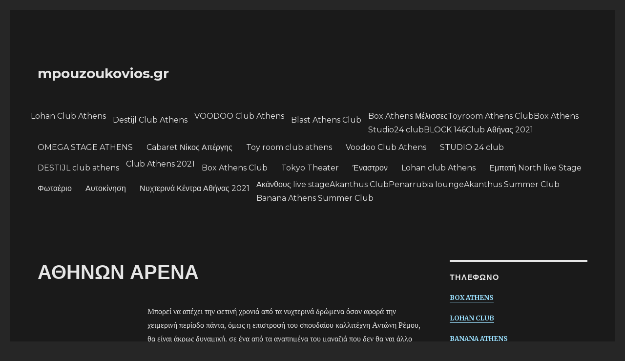

--- FILE ---
content_type: text/html; charset=utf-8
request_url: https://mpouzoukovios.gr/mpouzoukia/athinon-arena/
body_size: 16927
content:
<!DOCTYPE html>
<html class="no-js" lang="en-US"><head>
	<meta charset="utf-8"/>
	<meta content="width=device-width, initial-scale=1" name="viewport"/>
	
		<script>(function(html){html.className = html.className.replace(/\bno-js\b/,'js')})(document.documentElement);</script>
<meta content="index, follow, max-image-preview:large, max-snippet:-1, max-video-preview:-1" name="robots"/>

	
	<title>&Alpha;&theta;&eta;&nu;ώ&nu; &Alpha;&rho;έ&nu;&alpha; &Alpha;&nu;&tau;ώ&nu;&eta;&sigmaf; &Rho;έ&mu;&omicron;&sigmaf; &Tau;&eta;&lambda;έ&phi;&omega;&nu;&omicron; 2118503680 &Tau;&iota;&mu;έ&sigmaf; 2019</title>
	<meta content="&Alpha;&nu;&tau;ώ&nu;&eta;&sigmaf; &Rho;έ&mu;&omicron;&sigmaf; &Alpha;&theta;&eta;&nu;ώ&nu; &Alpha;&rho;έ&nu;&alpha; 2019! antonis remos athinon arena. &Tau;&eta;&lambda;έ&phi;&omega;&nu;&omicron;, &tau;&iota;&mu;έ&sigmaf;, &kappa;&rho;&alpha;&tau;ή&sigma;&epsilon;&iota;&sigmaf;, &delta;&iota;&epsilon;ύ&theta;&upsilon;&nu;&sigma;&eta;, &chi;ά&rho;&tau;&eta;&sigmaf;, &phi;&omicron;&iota;&tau;&eta;&tau;&iota;&kappa;ό, &pi;&lambda;&eta;&rho;&omicron;&phi;&omicron;&rho;ί&epsilon;&sigmaf;, &mu;&pi;&omicron;&upsilon;&zeta;&omicron;ύ&kappa;&iota;&alpha;." name="description"/>
	<link href="https://mpouzoukovios.gr/mpouzoukia/athinon-arena/" rel="canonical" />
	<meta content="en_US" property="og:locale"/>
	<meta content="article" property="og:type"/>
	<meta content="&Alpha;&theta;&eta;&nu;ώ&nu; &Alpha;&rho;έ&nu;&alpha; &Alpha;&nu;&tau;ώ&nu;&eta;&sigmaf; &Rho;έ&mu;&omicron;&sigmaf; &Tau;&eta;&lambda;έ&phi;&omega;&nu;&omicron; 2118503680 &Tau;&iota;&mu;έ&sigmaf; 2019" property="og:title"/>
	<meta content="&Alpha;&nu;&tau;ώ&nu;&eta;&sigmaf; &Rho;έ&mu;&omicron;&sigmaf; &Alpha;&theta;&eta;&nu;ώ&nu; &Alpha;&rho;έ&nu;&alpha; 2019! antonis remos athinon arena. &Tau;&eta;&lambda;έ&phi;&omega;&nu;&omicron;, &tau;&iota;&mu;έ&sigmaf;, &kappa;&rho;&alpha;&tau;ή&sigma;&epsilon;&iota;&sigmaf;, &delta;&iota;&epsilon;ύ&theta;&upsilon;&nu;&sigma;&eta;, &chi;ά&rho;&tau;&eta;&sigmaf;, &phi;&omicron;&iota;&tau;&eta;&tau;&iota;&kappa;ό, &pi;&lambda;&eta;&rho;&omicron;&phi;&omicron;&rho;ί&epsilon;&sigmaf;, &mu;&pi;&omicron;&upsilon;&zeta;&omicron;ύ&kappa;&iota;&alpha;." property="og:description"/>
	<meta content="http://mpouzoukovios.gr/mpouzoukia/athinon-arena/" property="og:url"/>
	<meta content="mpouzoukovios.gr " property="og:site_name"/>
	<meta content="https://www.facebook.com/mpouzoukovios.gr/" property="article:publisher"/>
	<meta content="2019-01-07T09:36:33+00:00" property="article:modified_time"/>
	<meta content="http://mpouzoukovios.gr/wp-content/uploads/653/remos-e1503220454282.jpg" property="og:image"/>
	<meta content="400" property="og:image:width"/>
	<meta content="200" property="og:image:height"/>
	<meta content="image/jpeg" property="og:image:type"/>
	<meta content="summary" name="twitter:card"/>
	<meta content="@mpouzoukoviosGR" name="twitter:site"/>
	<script class="yoast-schema-graph" type="application/ld+json">{"@context":"https://schema.org","@graph":[{"@type":"WebSite","@id":"http://mpouzoukovios.gr/#website","url":"http://mpouzoukovios.gr/","name":"mpouzoukovios.gr ","description":"","potentialAction":[{"@type":"SearchAction","target":{"@type":"EntryPoint","urlTemplate":"http://mpouzoukovios.gr/?s={search_term_string}"},"query-input":"required name=search_term_string"}],"inLanguage":"en-US"},{"@type":"ImageObject","inLanguage":"en-US","@id":"http://mpouzoukovios.gr/mpouzoukia/athinon-arena/#primaryimage","url":"http://mpouzoukovios.gr/wp-content/uploads/653/remos-e1503220454282.jpg","contentUrl":"http://mpouzoukovios.gr/wp-content/uploads/653/remos-e1503220454282.jpg","width":400,"height":200,"caption":"αντώνης ρέμος"},{"@type":"WebPage","@id":"http://mpouzoukovios.gr/mpouzoukia/athinon-arena/#webpage","url":"http://mpouzoukovios.gr/mpouzoukia/athinon-arena/","name":"Αθηνών Αρένα Αντώνης Ρέμος Τηλέφωνο 2118503680 Τιμές 2019","isPartOf":{"@id":"http://mpouzoukovios.gr/#website"},"primaryImageOfPage":{"@id":"http://mpouzoukovios.gr/mpouzoukia/athinon-arena/#primaryimage"},"datePublished":"2017-07-27T20:01:02+00:00","dateModified":"2019-01-07T09:36:33+00:00","description":"Αντώνης Ρέμος Αθηνών Αρένα 2019! antonis remos athinon arena. Τηλέφωνο, τιμές, κρατήσεις, διεύθυνση, χάρτης, φοιτητικό, πληροφορίες, μπουζούκια.","breadcrumb":{"@id":"http://mpouzoukovios.gr/mpouzoukia/athinon-arena/#breadcrumb"},"inLanguage":"en-US","potentialAction":[{"@type":"ReadAction","target":["http://mpouzoukovios.gr/mpouzoukia/athinon-arena/"]}]},{"@type":"BreadcrumbList","@id":"http://mpouzoukovios.gr/mpouzoukia/athinon-arena/#breadcrumb","itemListElement":[{"@type":"ListItem","position":1,"name":"Home","item":"http://mpouzoukovios.gr/"},{"@type":"ListItem","position":2,"name":"Mpouzoukia","item":"http://mpouzoukovios.gr/"},{"@type":"ListItem","position":3,"name":"ΑΘΗΝΩΝ ΑΡΕΝΑ"}]}]}</script>
	


<link href="//fonts.googleapis.com" rel="dns-prefetch"/>


<link href="https://mpouzoukovios.gr/feed/" rel="alternate" title="mpouzoukovios.gr  &raquo; Feed" type="application/rss+xml" />
<link href="https://mpouzoukovios.gr/comments/feed/" rel="alternate" title="mpouzoukovios.gr  &raquo; Comments Feed" type="application/rss+xml" />
<link href="https://mpouzoukovios.gr/mpouzoukia/athinon-arena/feed/" rel="alternate" title="mpouzoukovios.gr  &raquo; &Alpha;&Theta;&Eta;&Nu;&Omega;&Nu; &Alpha;&Rho;&Epsilon;&Nu;&Alpha; Comments Feed" type="application/rss+xml" />
		
							<script async="" data-cfasync="false" data-wpfc-render="false" src="//www.googletagmanager.com/gtag/js?id=__"></script>
			<script data-cfasync="false" data-wpfc-render="false">
				var mi_version = '8.5.3';
				var mi_track_user = true;
				var mi_no_track_reason = '';
				
								var disableStrs = [
															'ga-disable-__',
									];

				/* Function to detect opted out users */
				function __gtagTrackerIsOptedOut() {
					for ( var index = 0; index < disableStrs.length; index++ ) {
						if ( document.cookie.indexOf( disableStrs[ index ] + '=true' ) > -1 ) {
							return true;
						}
					}

					return false;
				}

				/* Disable tracking if the opt-out cookie exists. */
				if ( __gtagTrackerIsOptedOut() ) {
					for ( var index = 0; index < disableStrs.length; index++ ) {
						window[ disableStrs[ index ] ] = true;
					}
				}

				/* Opt-out function */
				function __gtagTrackerOptout() {
					for ( var index = 0; index < disableStrs.length; index++ ) {
						document.cookie = disableStrs[ index ] + '=true; expires=Thu, 31 Dec 2099 23:59:59 UTC; path=/';
						window[ disableStrs[ index ] ] = true;
					}
				}

				if ( 'undefined' === typeof gaOptout ) {
					function gaOptout() {
						__gtagTrackerOptout();
					}
				}
								window.dataLayer = window.dataLayer || [];

				window.MonsterInsightsDualTracker = {
					helpers: {},
					trackers: {},
				};
				if ( mi_track_user ) {
					function __gtagDataLayer() {
						dataLayer.push( arguments );
					}

					function __gtagTracker( type, name, parameters ) {
						if (!parameters) {
							parameters = {};
						}

						if (parameters.send_to) {
							__gtagDataLayer.apply( null, arguments );
							return;
						}

						if ( type === 'event' ) {
							
															parameters.send_to = monsterinsights_frontend.ua;
								__gtagDataLayer( type, name, parameters );
													} else {
							__gtagDataLayer.apply( null, arguments );
						}
					}
					__gtagTracker( 'js', new Date() );
					__gtagTracker( 'set', {
						'developer_id.dZGIzZG' : true,
											} );
															__gtagTracker( 'config', '__', {"forceSSL":"true"} );
										window.gtag = __gtagTracker;											(function () {
							/* https://developers.google.com/analytics/devguides/collection/analyticsjs/ */
							/* ga and __gaTracker compatibility shim. */
							var noopfn = function () {
								return null;
							};
							var newtracker = function () {
								return new Tracker();
							};
							var Tracker = function () {
								return null;
							};
							var p = Tracker.prototype;
							p.get = noopfn;
							p.set = noopfn;
							p.send = function (){
								var args = Array.prototype.slice.call(arguments);
								args.unshift( 'send' );
								__gaTracker.apply(null, args);
							};
							var __gaTracker = function () {
								var len = arguments.length;
								if ( len === 0 ) {
									return;
								}
								var f = arguments[len - 1];
								if ( typeof f !== 'object' || f === null || typeof f.hitCallback !== 'function' ) {
									if ( 'send' === arguments[0] ) {
										var hitConverted, hitObject = false, action;
										if ( 'event' === arguments[1] ) {
											if ( 'undefined' !== typeof arguments[3] ) {
												hitObject = {
													'eventAction': arguments[3],
													'eventCategory': arguments[2],
													'eventLabel': arguments[4],
													'value': arguments[5] ? arguments[5] : 1,
												}
											}
										}
										if ( 'pageview' === arguments[1] ) {
											if ( 'undefined' !== typeof arguments[2] ) {
												hitObject = {
													'eventAction': 'page_view',
													'page_path' : arguments[2],
												}
											}
										}
										if ( typeof arguments[2] === 'object' ) {
											hitObject = arguments[2];
										}
										if ( typeof arguments[5] === 'object' ) {
											Object.assign( hitObject, arguments[5] );
										}
										if ( 'undefined' !== typeof arguments[1].hitType ) {
											hitObject = arguments[1];
											if ( 'pageview' === hitObject.hitType ) {
												hitObject.eventAction = 'page_view';
											}
										}
										if ( hitObject ) {
											action = 'timing' === arguments[1].hitType ? 'timing_complete' : hitObject.eventAction;
											hitConverted = mapArgs( hitObject );
											__gtagTracker( 'event', action, hitConverted );
										}
									}
									return;
								}

								function mapArgs( args ) {
									var arg, hit = {};
									var gaMap = {
										'eventCategory': 'event_category',
										'eventAction': 'event_action',
										'eventLabel': 'event_label',
										'eventValue': 'event_value',
										'nonInteraction': 'non_interaction',
										'timingCategory': 'event_category',
										'timingVar': 'name',
										'timingValue': 'value',
										'timingLabel': 'event_label',
										'page' : 'page_path',
										'location' : 'page_location',
										'title' : 'page_title',
									};
									for ( arg in args ) {
																				if ( ! ( ! args.hasOwnProperty(arg) || ! gaMap.hasOwnProperty(arg) ) ) {
											hit[gaMap[arg]] = args[arg];
										} else {
											hit[arg] = args[arg];
										}
									}
									return hit;
								}

								try {
									f.hitCallback();
								} catch ( ex ) {
								}
							};
							__gaTracker.create = newtracker;
							__gaTracker.getByName = newtracker;
							__gaTracker.getAll = function () {
								return [];
							};
							__gaTracker.remove = noopfn;
							__gaTracker.loaded = true;
							window['__gaTracker'] = __gaTracker;
						})();
									} else {
										console.log( "" );
					( function () {
							function __gtagTracker() {
								return null;
							}
							window['__gtagTracker'] = __gtagTracker;
							window['gtag'] = __gtagTracker;
					} )();
									}
			</script>
				
		<script>
window._wpemojiSettings = {"baseUrl":"https:\/\/s.w.org\/images\/core\/emoji\/14.0.0\/72x72\/","ext":".png","svgUrl":"https:\/\/s.w.org\/images\/core\/emoji\/14.0.0\/svg\/","svgExt":".svg","source":{"concatemoji":"http:\/\/www.mpouzoukovios.gr\/wp-includes\/js\/wp-emoji-release.min.js?ver=6.0"}};
/*! This file is auto-generated */
!function(e,a,t){var n,r,o,i=a.createElement("canvas"),p=i.getContext&&i.getContext("2d");function s(e,t){var a=String.fromCharCode,e=(p.clearRect(0,0,i.width,i.height),p.fillText(a.apply(this,e),0,0),i.toDataURL());return p.clearRect(0,0,i.width,i.height),p.fillText(a.apply(this,t),0,0),e===i.toDataURL()}function c(e){var t=a.createElement("script");t.src=/e,t.defer=t.type="text/javascript",a.getElementsByTagName("head")[0].appendChild(t)}for(o=Array("flag","emoji"),t.supports={everything:!0,everythingExceptFlag:!0},r=0;r<o.length;r++)t.supports[o[r]]=function(e){if(!p||!p.fillText)return!1;switch(p.textBaseline="top",p.font="600 32px Arial",e){case"flag":return s([127987,65039,8205,9895,65039],[127987,65039,8203,9895,65039])?!1:!s([55356,56826,55356,56819],[55356,56826,8203,55356,56819])&&!s([55356,57332,56128,56423,56128,56418,56128,56421,56128,56430,56128,56423,56128,56447],[55356,57332,8203,56128,56423,8203,56128,56418,8203,56128,56421,8203,56128,56430,8203,56128,56423,8203,56128,56447]);case"emoji":return!s([129777,127995,8205,129778,127999],[129777,127995,8203,129778,127999])}return!1}(o[r]),t.supports.everything=t.supports.everything&&t.supports[o[r]],"flag"!==o[r]&&(t.supports.everythingExceptFlag=t.supports.everythingExceptFlag&&t.supports[o[r]]);t.supports.everythingExceptFlag=t.supports.everythingExceptFlag&&!t.supports.flag,t.DOMReady=!1,t.readyCallback=function(){t.DOMReady=!0},t.supports.everything||(n=function(){t.readyCallback()},a.addEventListener?(a.addEventListener("DOMContentLoaded",n,!1),e.addEventListener("load",n,!1)):(e.attachEvent("onload",n),a.attachEvent("onreadystatechange",function(){"complete"===a.readyState&&t.readyCallback()})),(e=t.source||{}).concatemoji?c(e.concatemoji):e.wpemoji&&e.twemoji&&(c(e.twemoji),c(e.wpemoji)))}(window,document,window._wpemojiSettings);
</script>
<style>
img.wp-smiley,
img.emoji {
	display: inline !important;
	border: none !important;
	box-shadow: none !important;
	height: 1em !important;
	width: 1em !important;
	margin: 0 0.07em !important;
	vertical-align: -0.1em !important;
	background: none !important;
	padding: 0 !important;
}
</style>
	<link href="https://mpouzoukovios.gr/wp-includes/css/dist/block-library/style.min.css?ver=6.0" id="wp-block-library-css" media="all" rel="stylesheet" />
<style id="wp-block-library-theme-inline-css">
.wp-block-audio figcaption{color:#555;font-size:13px;text-align:center}.is-dark-theme .wp-block-audio figcaption{color:hsla(0,0%,100%,.65)}.wp-block-code{border:1px solid #ccc;border-radius:4px;font-family:Menlo,Consolas,monaco,monospace;padding:.8em 1em}.wp-block-embed figcaption{color:#555;font-size:13px;text-align:center}.is-dark-theme .wp-block-embed figcaption{color:hsla(0,0%,100%,.65)}.blocks-gallery-caption{color:#555;font-size:13px;text-align:center}.is-dark-theme .blocks-gallery-caption{color:hsla(0,0%,100%,.65)}.wp-block-image figcaption{color:#555;font-size:13px;text-align:center}.is-dark-theme .wp-block-image figcaption{color:hsla(0,0%,100%,.65)}.wp-block-pullquote{border-top:4px solid;border-bottom:4px solid;margin-bottom:1.75em;color:currentColor}.wp-block-pullquote__citation,.wp-block-pullquote cite,.wp-block-pullquote footer{color:currentColor;text-transform:uppercase;font-size:.8125em;font-style:normal}.wp-block-quote{border-left:.25em solid;margin:0 0 1.75em;padding-left:1em}.wp-block-quote cite,.wp-block-quote footer{color:currentColor;font-size:.8125em;position:relative;font-style:normal}.wp-block-quote.has-text-align-right{border-left:none;border-right:.25em solid;padding-left:0;padding-right:1em}.wp-block-quote.has-text-align-center{border:none;padding-left:0}.wp-block-quote.is-large,.wp-block-quote.is-style-large,.wp-block-quote.is-style-plain{border:none}.wp-block-search .wp-block-search__label{font-weight:700}:where(.wp-block-group.has-background){padding:1.25em 2.375em}.wp-block-separator.has-css-opacity{opacity:.4}.wp-block-separator{border:none;border-bottom:2px solid;margin-left:auto;margin-right:auto}.wp-block-separator.has-alpha-channel-opacity{opacity:1}.wp-block-separator:not(.is-style-wide):not(.is-style-dots){width:100px}.wp-block-separator.has-background:not(.is-style-dots){border-bottom:none;height:1px}.wp-block-separator.has-background:not(.is-style-wide):not(.is-style-dots){height:2px}.wp-block-table thead{border-bottom:3px solid}.wp-block-table tfoot{border-top:3px solid}.wp-block-table td,.wp-block-table th{padding:.5em;border:1px solid;word-break:normal}.wp-block-table figcaption{color:#555;font-size:13px;text-align:center}.is-dark-theme .wp-block-table figcaption{color:hsla(0,0%,100%,.65)}.wp-block-video figcaption{color:#555;font-size:13px;text-align:center}.is-dark-theme .wp-block-video figcaption{color:hsla(0,0%,100%,.65)}.wp-block-template-part.has-background{padding:1.25em 2.375em;margin-top:0;margin-bottom:0}
</style>
<style id="global-styles-inline-css">
body{--wp--preset--color--black: #000000;--wp--preset--color--cyan-bluish-gray: #abb8c3;--wp--preset--color--white: #fff;--wp--preset--color--pale-pink: #f78da7;--wp--preset--color--vivid-red: #cf2e2e;--wp--preset--color--luminous-vivid-orange: #ff6900;--wp--preset--color--luminous-vivid-amber: #fcb900;--wp--preset--color--light-green-cyan: #7bdcb5;--wp--preset--color--vivid-green-cyan: #00d084;--wp--preset--color--pale-cyan-blue: #8ed1fc;--wp--preset--color--vivid-cyan-blue: #0693e3;--wp--preset--color--vivid-purple: #9b51e0;--wp--preset--color--dark-gray: #1a1a1a;--wp--preset--color--medium-gray: #686868;--wp--preset--color--light-gray: #e5e5e5;--wp--preset--color--blue-gray: #4d545c;--wp--preset--color--bright-blue: #007acc;--wp--preset--color--light-blue: #9adffd;--wp--preset--color--dark-brown: #402b30;--wp--preset--color--medium-brown: #774e24;--wp--preset--color--dark-red: #640c1f;--wp--preset--color--bright-red: #ff675f;--wp--preset--color--yellow: #ffef8e;--wp--preset--gradient--vivid-cyan-blue-to-vivid-purple: linear-gradient(135deg,rgba(6,147,227,1) 0%,rgb(155,81,224) 100%);--wp--preset--gradient--light-green-cyan-to-vivid-green-cyan: linear-gradient(135deg,rgb(122,220,180) 0%,rgb(0,208,130) 100%);--wp--preset--gradient--luminous-vivid-amber-to-luminous-vivid-orange: linear-gradient(135deg,rgba(252,185,0,1) 0%,rgba(255,105,0,1) 100%);--wp--preset--gradient--luminous-vivid-orange-to-vivid-red: linear-gradient(135deg,rgba(255,105,0,1) 0%,rgb(207,46,46) 100%);--wp--preset--gradient--very-light-gray-to-cyan-bluish-gray: linear-gradient(135deg,rgb(238,238,238) 0%,rgb(169,184,195) 100%);--wp--preset--gradient--cool-to-warm-spectrum: linear-gradient(135deg,rgb(74,234,220) 0%,rgb(151,120,209) 20%,rgb(207,42,186) 40%,rgb(238,44,130) 60%,rgb(251,105,98) 80%,rgb(254,248,76) 100%);--wp--preset--gradient--blush-light-purple: linear-gradient(135deg,rgb(255,206,236) 0%,rgb(152,150,240) 100%);--wp--preset--gradient--blush-bordeaux: linear-gradient(135deg,rgb(254,205,165) 0%,rgb(254,45,45) 50%,rgb(107,0,62) 100%);--wp--preset--gradient--luminous-dusk: linear-gradient(135deg,rgb(255,203,112) 0%,rgb(199,81,192) 50%,rgb(65,88,208) 100%);--wp--preset--gradient--pale-ocean: linear-gradient(135deg,rgb(255,245,203) 0%,rgb(182,227,212) 50%,rgb(51,167,181) 100%);--wp--preset--gradient--electric-grass: linear-gradient(135deg,rgb(202,248,128) 0%,rgb(113,206,126) 100%);--wp--preset--gradient--midnight: linear-gradient(135deg,rgb(2,3,129) 0%,rgb(40,116,252) 100%);--wp--preset--duotone--dark-grayscale: url('#wp-duotone-dark-grayscale');--wp--preset--duotone--grayscale: url('#wp-duotone-grayscale');--wp--preset--duotone--purple-yellow: url('#wp-duotone-purple-yellow');--wp--preset--duotone--blue-red: url('#wp-duotone-blue-red');--wp--preset--duotone--midnight: url('#wp-duotone-midnight');--wp--preset--duotone--magenta-yellow: url('#wp-duotone-magenta-yellow');--wp--preset--duotone--purple-green: url('#wp-duotone-purple-green');--wp--preset--duotone--blue-orange: url('#wp-duotone-blue-orange');--wp--preset--font-size--small: 13px;--wp--preset--font-size--medium: 20px;--wp--preset--font-size--large: 36px;--wp--preset--font-size--x-large: 42px;}.has-black-color{color: var(--wp--preset--color--black) !important;}.has-cyan-bluish-gray-color{color: var(--wp--preset--color--cyan-bluish-gray) !important;}.has-white-color{color: var(--wp--preset--color--white) !important;}.has-pale-pink-color{color: var(--wp--preset--color--pale-pink) !important;}.has-vivid-red-color{color: var(--wp--preset--color--vivid-red) !important;}.has-luminous-vivid-orange-color{color: var(--wp--preset--color--luminous-vivid-orange) !important;}.has-luminous-vivid-amber-color{color: var(--wp--preset--color--luminous-vivid-amber) !important;}.has-light-green-cyan-color{color: var(--wp--preset--color--light-green-cyan) !important;}.has-vivid-green-cyan-color{color: var(--wp--preset--color--vivid-green-cyan) !important;}.has-pale-cyan-blue-color{color: var(--wp--preset--color--pale-cyan-blue) !important;}.has-vivid-cyan-blue-color{color: var(--wp--preset--color--vivid-cyan-blue) !important;}.has-vivid-purple-color{color: var(--wp--preset--color--vivid-purple) !important;}.has-black-background-color{background-color: var(--wp--preset--color--black) !important;}.has-cyan-bluish-gray-background-color{background-color: var(--wp--preset--color--cyan-bluish-gray) !important;}.has-white-background-color{background-color: var(--wp--preset--color--white) !important;}.has-pale-pink-background-color{background-color: var(--wp--preset--color--pale-pink) !important;}.has-vivid-red-background-color{background-color: var(--wp--preset--color--vivid-red) !important;}.has-luminous-vivid-orange-background-color{background-color: var(--wp--preset--color--luminous-vivid-orange) !important;}.has-luminous-vivid-amber-background-color{background-color: var(--wp--preset--color--luminous-vivid-amber) !important;}.has-light-green-cyan-background-color{background-color: var(--wp--preset--color--light-green-cyan) !important;}.has-vivid-green-cyan-background-color{background-color: var(--wp--preset--color--vivid-green-cyan) !important;}.has-pale-cyan-blue-background-color{background-color: var(--wp--preset--color--pale-cyan-blue) !important;}.has-vivid-cyan-blue-background-color{background-color: var(--wp--preset--color--vivid-cyan-blue) !important;}.has-vivid-purple-background-color{background-color: var(--wp--preset--color--vivid-purple) !important;}.has-black-border-color{border-color: var(--wp--preset--color--black) !important;}.has-cyan-bluish-gray-border-color{border-color: var(--wp--preset--color--cyan-bluish-gray) !important;}.has-white-border-color{border-color: var(--wp--preset--color--white) !important;}.has-pale-pink-border-color{border-color: var(--wp--preset--color--pale-pink) !important;}.has-vivid-red-border-color{border-color: var(--wp--preset--color--vivid-red) !important;}.has-luminous-vivid-orange-border-color{border-color: var(--wp--preset--color--luminous-vivid-orange) !important;}.has-luminous-vivid-amber-border-color{border-color: var(--wp--preset--color--luminous-vivid-amber) !important;}.has-light-green-cyan-border-color{border-color: var(--wp--preset--color--light-green-cyan) !important;}.has-vivid-green-cyan-border-color{border-color: var(--wp--preset--color--vivid-green-cyan) !important;}.has-pale-cyan-blue-border-color{border-color: var(--wp--preset--color--pale-cyan-blue) !important;}.has-vivid-cyan-blue-border-color{border-color: var(--wp--preset--color--vivid-cyan-blue) !important;}.has-vivid-purple-border-color{border-color: var(--wp--preset--color--vivid-purple) !important;}.has-vivid-cyan-blue-to-vivid-purple-gradient-background{background: var(--wp--preset--gradient--vivid-cyan-blue-to-vivid-purple) !important;}.has-light-green-cyan-to-vivid-green-cyan-gradient-background{background: var(--wp--preset--gradient--light-green-cyan-to-vivid-green-cyan) !important;}.has-luminous-vivid-amber-to-luminous-vivid-orange-gradient-background{background: var(--wp--preset--gradient--luminous-vivid-amber-to-luminous-vivid-orange) !important;}.has-luminous-vivid-orange-to-vivid-red-gradient-background{background: var(--wp--preset--gradient--luminous-vivid-orange-to-vivid-red) !important;}.has-very-light-gray-to-cyan-bluish-gray-gradient-background{background: var(--wp--preset--gradient--very-light-gray-to-cyan-bluish-gray) !important;}.has-cool-to-warm-spectrum-gradient-background{background: var(--wp--preset--gradient--cool-to-warm-spectrum) !important;}.has-blush-light-purple-gradient-background{background: var(--wp--preset--gradient--blush-light-purple) !important;}.has-blush-bordeaux-gradient-background{background: var(--wp--preset--gradient--blush-bordeaux) !important;}.has-luminous-dusk-gradient-background{background: var(--wp--preset--gradient--luminous-dusk) !important;}.has-pale-ocean-gradient-background{background: var(--wp--preset--gradient--pale-ocean) !important;}.has-electric-grass-gradient-background{background: var(--wp--preset--gradient--electric-grass) !important;}.has-midnight-gradient-background{background: var(--wp--preset--gradient--midnight) !important;}.has-small-font-size{font-size: var(--wp--preset--font-size--small) !important;}.has-medium-font-size{font-size: var(--wp--preset--font-size--medium) !important;}.has-large-font-size{font-size: var(--wp--preset--font-size--large) !important;}.has-x-large-font-size{font-size: var(--wp--preset--font-size--x-large) !important;}
</style>
<link href="https://fonts.googleapis.com/css?family=Merriweather%3A400%2C700%2C900%2C400italic%2C700italic%2C900italic%7CMontserrat%3A400%2C700%7CInconsolata%3A400&amp;subset=latin%2Clatin-ext&amp;display=fallback" id="twentysixteen-fonts-css" media="all" rel="stylesheet"/>
<link href="https://mpouzoukovios.gr/wp-content/themes/twentysixteen/genericons/genericons.css?ver=20201208" id="genericons-css" media="all" rel="stylesheet" />
<link href="https://mpouzoukovios.gr/wp-content/themes/twentysixteen/style.css?ver=20201208" id="twentysixteen-style-css" media="all" rel="stylesheet" />
<style id="twentysixteen-style-inline-css">
	/* Color Scheme */

	/* Background Color */
	body {
		background-color: #262626;
	}

	/* Page Background Color */
	.site {
		background-color: #1a1a1a;
	}

	mark,
	ins,
	button,
	button[disabled]:hover,
	button[disabled]:focus,
	input[type="button"],
	input[type="button"][disabled]:hover,
	input[type="button"][disabled]:focus,
	input[type="reset"],
	input[type="reset"][disabled]:hover,
	input[type="reset"][disabled]:focus,
	input[type="submit"],
	input[type="submit"][disabled]:hover,
	input[type="submit"][disabled]:focus,
	.menu-toggle.toggled-on,
	.menu-toggle.toggled-on:hover,
	.menu-toggle.toggled-on:focus,
	.pagination .prev,
	.pagination .next,
	.pagination .prev:hover,
	.pagination .prev:focus,
	.pagination .next:hover,
	.pagination .next:focus,
	.pagination .nav-links:before,
	.pagination .nav-links:after,
	.widget_calendar tbody a,
	.widget_calendar tbody a:hover,
	.widget_calendar tbody a:focus,
	.page-links a,
	.page-links a:hover,
	.page-links a:focus {
		color: #1a1a1a;
	}

	/* Link Color */
	.menu-toggle:hover,
	.menu-toggle:focus,
	a,
	.main-navigation a:hover,
	.main-navigation a:focus,
	.dropdown-toggle:hover,
	.dropdown-toggle:focus,
	.social-navigation a:hover:before,
	.social-navigation a:focus:before,
	.post-navigation a:hover .post-title,
	.post-navigation a:focus .post-title,
	.tagcloud a:hover,
	.tagcloud a:focus,
	.site-branding .site-title a:hover,
	.site-branding .site-title a:focus,
	.entry-title a:hover,
	.entry-title a:focus,
	.entry-footer a:hover,
	.entry-footer a:focus,
	.comment-metadata a:hover,
	.comment-metadata a:focus,
	.pingback .comment-edit-link:hover,
	.pingback .comment-edit-link:focus,
	.comment-reply-link,
	.comment-reply-link:hover,
	.comment-reply-link:focus,
	.required,
	.site-info a:hover,
	.site-info a:focus {
		color: #9adffd;
	}

	mark,
	ins,
	button:hover,
	button:focus,
	input[type="button"]:hover,
	input[type="button"]:focus,
	input[type="reset"]:hover,
	input[type="reset"]:focus,
	input[type="submit"]:hover,
	input[type="submit"]:focus,
	.pagination .prev:hover,
	.pagination .prev:focus,
	.pagination .next:hover,
	.pagination .next:focus,
	.widget_calendar tbody a,
	.page-links a:hover,
	.page-links a:focus {
		background-color: #9adffd;
	}

	input[type="date"]:focus,
	input[type="time"]:focus,
	input[type="datetime-local"]:focus,
	input[type="week"]:focus,
	input[type="month"]:focus,
	input[type="text"]:focus,
	input[type="email"]:focus,
	input[type="url"]:focus,
	input[type="password"]:focus,
	input[type="search"]:focus,
	input[type="tel"]:focus,
	input[type="number"]:focus,
	textarea:focus,
	.tagcloud a:hover,
	.tagcloud a:focus,
	.menu-toggle:hover,
	.menu-toggle:focus {
		border-color: #9adffd;
	}

	/* Main Text Color */
	body,
	blockquote cite,
	blockquote small,
	.main-navigation a,
	.menu-toggle,
	.dropdown-toggle,
	.social-navigation a,
	.post-navigation a,
	.pagination a:hover,
	.pagination a:focus,
	.widget-title a,
	.site-branding .site-title a,
	.entry-title a,
	.page-links > .page-links-title,
	.comment-author,
	.comment-reply-title small a:hover,
	.comment-reply-title small a:focus {
		color: #e5e5e5;
	}

	blockquote,
	.menu-toggle.toggled-on,
	.menu-toggle.toggled-on:hover,
	.menu-toggle.toggled-on:focus,
	.post-navigation,
	.post-navigation div + div,
	.pagination,
	.widget,
	.page-header,
	.page-links a,
	.comments-title,
	.comment-reply-title {
		border-color: #e5e5e5;
	}

	button,
	button[disabled]:hover,
	button[disabled]:focus,
	input[type="button"],
	input[type="button"][disabled]:hover,
	input[type="button"][disabled]:focus,
	input[type="reset"],
	input[type="reset"][disabled]:hover,
	input[type="reset"][disabled]:focus,
	input[type="submit"],
	input[type="submit"][disabled]:hover,
	input[type="submit"][disabled]:focus,
	.menu-toggle.toggled-on,
	.menu-toggle.toggled-on:hover,
	.menu-toggle.toggled-on:focus,
	.pagination:before,
	.pagination:after,
	.pagination .prev,
	.pagination .next,
	.page-links a {
		background-color: #e5e5e5;
	}

	/* Secondary Text Color */

	/**
	 * IE8 and earlier will drop any block with CSS3 selectors.
	 * Do not combine these styles with the next block.
	 */
	body:not(.search-results) .entry-summary {
		color: #c1c1c1;
	}

	blockquote,
	.post-password-form label,
	a:hover,
	a:focus,
	a:active,
	.post-navigation .meta-nav,
	.image-navigation,
	.comment-navigation,
	.widget_recent_entries .post-date,
	.widget_rss .rss-date,
	.widget_rss cite,
	.site-description,
	.author-bio,
	.entry-footer,
	.entry-footer a,
	.sticky-post,
	.taxonomy-description,
	.entry-caption,
	.comment-metadata,
	.pingback .edit-link,
	.comment-metadata a,
	.pingback .comment-edit-link,
	.comment-form label,
	.comment-notes,
	.comment-awaiting-moderation,
	.logged-in-as,
	.form-allowed-tags,
	.site-info,
	.site-info a,
	.wp-caption .wp-caption-text,
	.gallery-caption,
	.widecolumn label,
	.widecolumn .mu_register label {
		color: #c1c1c1;
	}

	.widget_calendar tbody a:hover,
	.widget_calendar tbody a:focus {
		background-color: #c1c1c1;
	}

	/* Border Color */
	fieldset,
	pre,
	abbr,
	acronym,
	table,
	th,
	td,
	input[type="date"],
	input[type="time"],
	input[type="datetime-local"],
	input[type="week"],
	input[type="month"],
	input[type="text"],
	input[type="email"],
	input[type="url"],
	input[type="password"],
	input[type="search"],
	input[type="tel"],
	input[type="number"],
	textarea,
	.main-navigation li,
	.main-navigation .primary-menu,
	.menu-toggle,
	.dropdown-toggle:after,
	.social-navigation a,
	.image-navigation,
	.comment-navigation,
	.tagcloud a,
	.entry-content,
	.entry-summary,
	.page-links a,
	.page-links > span,
	.comment-list article,
	.comment-list .pingback,
	.comment-list .trackback,
	.comment-reply-link,
	.no-comments,
	.widecolumn .mu_register .mu_alert {
		border-color: #e5e5e5; /* Fallback for IE7 and IE8 */
		border-color: rgba( 229, 229, 229, 0.2);
	}

	hr,
	code {
		background-color: #e5e5e5; /* Fallback for IE7 and IE8 */
		background-color: rgba( 229, 229, 229, 0.2);
	}

	@media screen and (min-width: 56.875em) {
		.main-navigation li:hover > a,
		.main-navigation li.focus > a {
			color: #9adffd;
		}

		.main-navigation ul ul,
		.main-navigation ul ul li {
			border-color: rgba( 229, 229, 229, 0.2);
		}

		.main-navigation ul ul:before {
			border-top-color: rgba( 229, 229, 229, 0.2);
			border-bottom-color: rgba( 229, 229, 229, 0.2);
		}

		.main-navigation ul ul li {
			background-color: #1a1a1a;
		}

		.main-navigation ul ul:after {
			border-top-color: #1a1a1a;
			border-bottom-color: #1a1a1a;
		}
	}

</style>
<link href="https://mpouzoukovios.gr/wp-content/themes/twentysixteen/css/blocks.css?ver=20220524" id="twentysixteen-block-style-css" media="all" rel="stylesheet" />



<link href="https://mpouzoukovios.gr/wp-content/plugins/post-ratings/assets/jquery.raty.css?ver=3.0" id="post-ratings-raty-css" media="all" rel="stylesheet" />
<script id="monsterinsights-frontend-script-js" src="https://mpouzoukovios.gr/wp-content/plugins/google-analytics-for-wordpress/assets/js/frontend-gtag.min.js?ver=8.5.3"></script>
<script data-cfasync="false" data-wpfc-render="false" id="monsterinsights-frontend-script-js-extra">var monsterinsights_frontend = {"js_events_tracking":"true","download_extensions":"doc,pdf,ppt,zip,xls,docx,pptx,xlsx","inbound_paths":"[]","home_url":"http:\/\/www.mpouzoukovios.gr","hash_tracking":"false","ua":"__","v4_id":""};</script>

<script id="jquery-core-js" src="https://mpouzoukovios.gr/wp-includes/js/jquery/jquery.min.js?ver=3.6.0"></script>
<script id="jquery-migrate-js" src="https://mpouzoukovios.gr/wp-includes/js/jquery/jquery-migrate.min.js?ver=3.3.2"></script>
<link href="https://mpouzoukovios.gr/wp-json/" rel="https://api.w.org/" /><link href="https://mpouzoukovios.gr/xmlrpc.php?rsd" rel="EditURI" title="RSD" type="application/rsd+xml" />
<link href="https://mpouzoukovios.gr/wp-includes/wlwmanifest.xml" rel="wlwmanifest" type="application/wlwmanifest+xml" /> 
<meta content="WordPress 6.0" name="generator"/>
<link href="https://mpouzoukovios.gr/?p=741" rel="shortlink" />
<link href="https://mpouzoukovios.gr/wp-json/oembed/1.0/embed?url=http%3A%2F%2Fwww.mpouzoukovios.gr%2Fmpouzoukia%2Fathinon-arena%2F" rel="alternate" type="application/json+oembed" />
<link href="https://mpouzoukovios.gr/wp-json/oembed/1.0/embed?url=http%3A%2F%2Fwww.mpouzoukovios.gr%2Fmpouzoukia%2Fathinon-arena%2F&amp;format=xml" rel="alternate" type="text/xml+oembed" />
</head>

<body class="mpouzoukia-template-default single single-mpouzoukia postid-741 wp-embed-responsive">
<svg focusable="false" height="0" role="none" style="visibility: hidden; position: absolute; left: -9999px; overflow: hidden;" viewBox="0 0 0 0" width="0" xmlns="http://www.w3.org/2000/svg"><defs><filter id="wp-duotone-dark-grayscale"><feColorMatrix color-interpolation-filters="sRGB" type="matrix" values=" .299 .587 .114 0 0 .299 .587 .114 0 0 .299 .587 .114 0 0 .299 .587 .114 0 0 "></feColorMatrix><feComponentTransfer color-interpolation-filters="sRGB"><feFuncR tableValues="0 0.49803921568627" type="table"></feFuncR><feFuncG tableValues="0 0.49803921568627" type="table"></feFuncG><feFuncB tableValues="0 0.49803921568627" type="table"></feFuncB><feFuncA tableValues="1 1" type="table"></feFuncA></feComponentTransfer><feComposite in2="SourceGraphic" operator="in"></feComposite></filter></defs></svg><svg focusable="false" height="0" role="none" style="visibility: hidden; position: absolute; left: -9999px; overflow: hidden;" viewBox="0 0 0 0" width="0" xmlns="http://www.w3.org/2000/svg"><defs><filter id="wp-duotone-grayscale"><feColorMatrix color-interpolation-filters="sRGB" type="matrix" values=" .299 .587 .114 0 0 .299 .587 .114 0 0 .299 .587 .114 0 0 .299 .587 .114 0 0 "></feColorMatrix><feComponentTransfer color-interpolation-filters="sRGB"><feFuncR tableValues="0 1" type="table"></feFuncR><feFuncG tableValues="0 1" type="table"></feFuncG><feFuncB tableValues="0 1" type="table"></feFuncB><feFuncA tableValues="1 1" type="table"></feFuncA></feComponentTransfer><feComposite in2="SourceGraphic" operator="in"></feComposite></filter></defs></svg><svg focusable="false" height="0" role="none" style="visibility: hidden; position: absolute; left: -9999px; overflow: hidden;" viewBox="0 0 0 0" width="0" xmlns="http://www.w3.org/2000/svg"><defs><filter id="wp-duotone-purple-yellow"><feColorMatrix color-interpolation-filters="sRGB" type="matrix" values=" .299 .587 .114 0 0 .299 .587 .114 0 0 .299 .587 .114 0 0 .299 .587 .114 0 0 "></feColorMatrix><feComponentTransfer color-interpolation-filters="sRGB"><feFuncR tableValues="0.54901960784314 0.98823529411765" type="table"></feFuncR><feFuncG tableValues="0 1" type="table"></feFuncG><feFuncB tableValues="0.71764705882353 0.25490196078431" type="table"></feFuncB><feFuncA tableValues="1 1" type="table"></feFuncA></feComponentTransfer><feComposite in2="SourceGraphic" operator="in"></feComposite></filter></defs></svg><svg focusable="false" height="0" role="none" style="visibility: hidden; position: absolute; left: -9999px; overflow: hidden;" viewBox="0 0 0 0" width="0" xmlns="http://www.w3.org/2000/svg"><defs><filter id="wp-duotone-blue-red"><feColorMatrix color-interpolation-filters="sRGB" type="matrix" values=" .299 .587 .114 0 0 .299 .587 .114 0 0 .299 .587 .114 0 0 .299 .587 .114 0 0 "></feColorMatrix><feComponentTransfer color-interpolation-filters="sRGB"><feFuncR tableValues="0 1" type="table"></feFuncR><feFuncG tableValues="0 0.27843137254902" type="table"></feFuncG><feFuncB tableValues="0.5921568627451 0.27843137254902" type="table"></feFuncB><feFuncA tableValues="1 1" type="table"></feFuncA></feComponentTransfer><feComposite in2="SourceGraphic" operator="in"></feComposite></filter></defs></svg><svg focusable="false" height="0" role="none" style="visibility: hidden; position: absolute; left: -9999px; overflow: hidden;" viewBox="0 0 0 0" width="0" xmlns="http://www.w3.org/2000/svg"><defs><filter id="wp-duotone-midnight"><feColorMatrix color-interpolation-filters="sRGB" type="matrix" values=" .299 .587 .114 0 0 .299 .587 .114 0 0 .299 .587 .114 0 0 .299 .587 .114 0 0 "></feColorMatrix><feComponentTransfer color-interpolation-filters="sRGB"><feFuncR tableValues="0 0" type="table"></feFuncR><feFuncG tableValues="0 0.64705882352941" type="table"></feFuncG><feFuncB tableValues="0 1" type="table"></feFuncB><feFuncA tableValues="1 1" type="table"></feFuncA></feComponentTransfer><feComposite in2="SourceGraphic" operator="in"></feComposite></filter></defs></svg><svg focusable="false" height="0" role="none" style="visibility: hidden; position: absolute; left: -9999px; overflow: hidden;" viewBox="0 0 0 0" width="0" xmlns="http://www.w3.org/2000/svg"><defs><filter id="wp-duotone-magenta-yellow"><feColorMatrix color-interpolation-filters="sRGB" type="matrix" values=" .299 .587 .114 0 0 .299 .587 .114 0 0 .299 .587 .114 0 0 .299 .587 .114 0 0 "></feColorMatrix><feComponentTransfer color-interpolation-filters="sRGB"><feFuncR tableValues="0.78039215686275 1" type="table"></feFuncR><feFuncG tableValues="0 0.94901960784314" type="table"></feFuncG><feFuncB tableValues="0.35294117647059 0.47058823529412" type="table"></feFuncB><feFuncA tableValues="1 1" type="table"></feFuncA></feComponentTransfer><feComposite in2="SourceGraphic" operator="in"></feComposite></filter></defs></svg><svg focusable="false" height="0" role="none" style="visibility: hidden; position: absolute; left: -9999px; overflow: hidden;" viewBox="0 0 0 0" width="0" xmlns="http://www.w3.org/2000/svg"><defs><filter id="wp-duotone-purple-green"><feColorMatrix color-interpolation-filters="sRGB" type="matrix" values=" .299 .587 .114 0 0 .299 .587 .114 0 0 .299 .587 .114 0 0 .299 .587 .114 0 0 "></feColorMatrix><feComponentTransfer color-interpolation-filters="sRGB"><feFuncR tableValues="0.65098039215686 0.40392156862745" type="table"></feFuncR><feFuncG tableValues="0 1" type="table"></feFuncG><feFuncB tableValues="0.44705882352941 0.4" type="table"></feFuncB><feFuncA tableValues="1 1" type="table"></feFuncA></feComponentTransfer><feComposite in2="SourceGraphic" operator="in"></feComposite></filter></defs></svg><svg focusable="false" height="0" role="none" style="visibility: hidden; position: absolute; left: -9999px; overflow: hidden;" viewBox="0 0 0 0" width="0" xmlns="http://www.w3.org/2000/svg"><defs><filter id="wp-duotone-blue-orange"><feColorMatrix color-interpolation-filters="sRGB" type="matrix" values=" .299 .587 .114 0 0 .299 .587 .114 0 0 .299 .587 .114 0 0 .299 .587 .114 0 0 "></feColorMatrix><feComponentTransfer color-interpolation-filters="sRGB"><feFuncR tableValues="0.098039215686275 1" type="table"></feFuncR><feFuncG tableValues="0 0.66274509803922" type="table"></feFuncG><feFuncB tableValues="0.84705882352941 0.41960784313725" type="table"></feFuncB><feFuncA tableValues="1 1" type="table"></feFuncA></feComponentTransfer><feComposite in2="SourceGraphic" operator="in"></feComposite></filter></defs></svg><div class="site" id="page">
	<div class="site-inner">
		<a class="skip-link screen-reader-text" href="#content">Skip to content</a>

		<header class="site-header" id="masthead">
			<div class="site-header-main">
				<div class="site-branding">
					
											<p class="site-title"><a href="https://mpouzoukovios.gr/" rel="home">mpouzoukovios.gr </a></p>
										</div>

									<button class="menu-toggle" id="menu-toggle">Menu</button>

					<div class="site-header-menu" id="site-header-menu">
													<nav aria-label="Primary Menu" class="main-navigation" id="site-navigation">
								<div class="menu-mainmenu-container"><ul class="primary-menu" id="menu-mainmenu"><li class="menu-item menu-item-type-custom menu-item-object-custom menu-item-1118" id="menu-item-1118">Lohan Club Athens</li>
<li class="menu-item menu-item-type-custom menu-item-object-custom menu-item-1236" id="menu-item-1236"><a href="https://mpouzoukovios.gr/mpouzoukia/destijl-club-athens/">Destijl Club Athens</a></li>
<li class="menu-item menu-item-type-custom menu-item-object-custom menu-item-1120" id="menu-item-1120">VOODOO Club Athens</li>
<li class="menu-item menu-item-type-post_type menu-item-object-mpouzoukia menu-item-1238" id="menu-item-1238"><a href="https://mpouzoukovios.gr/mpouzoukia/blast-athens-club/">Blast Athens Club</a></li>
<li class="menu-item menu-item-type-custom menu-item-object-custom menu-item-932" id="menu-item-932">Box Athens &Mu;έ&lambda;&iota;&sigma;&sigma;&epsilon;&sigmaf;</li>
<li class="menu-item menu-item-type-custom menu-item-object-custom menu-item-1119" id="menu-item-1119">Toyroom Athens Club</li>
<li class="menu-item menu-item-type-custom menu-item-object-custom menu-item-1159" id="menu-item-1159">Box Athens</li>
<li class="menu-item menu-item-type-custom menu-item-object-custom menu-item-1121" id="menu-item-1121">Studio24 club</li>
<li class="menu-item menu-item-type-custom menu-item-object-custom menu-item-1117" id="menu-item-1117">BLOCK 146</li>
<li class="menu-item menu-item-type-custom menu-item-object-custom menu-item-931" id="menu-item-931">Club &Alpha;&theta;ή&nu;&alpha;&sigmaf; 2021</li>
<li class="menu-item menu-item-type-post_type menu-item-object-mpouzoukia menu-item-1275" id="menu-item-1275"><a href="https://mpouzoukovios.gr/mpouzoukia/club-omega-athens-peiraios-171/">OMEGA STAGE ATHENS</a></li>
<li class="menu-item menu-item-type-post_type menu-item-object-mpouzoukia menu-item-1285" id="menu-item-1285"><a href="https://mpouzoukovios.gr/mpouzoukia/cabaret/">Cabaret &Nu;ί&kappa;&omicron;&sigmaf; &Alpha;&pi;έ&rho;&gamma;&eta;&sigmaf;</a></li>
<li class="menu-item menu-item-type-post_type menu-item-object-mpouzoukia menu-item-1276" id="menu-item-1276"><a href="https://mpouzoukovios.gr/mpouzoukia/toy-room-club-athens/">Toy room club athens</a></li>
<li class="menu-item menu-item-type-post_type menu-item-object-mpouzoukia menu-item-1277" id="menu-item-1277"><a href="https://mpouzoukovios.gr/mpouzoukia/voodoo-club-athens/">Voodoo Club Athens</a></li>
<li class="menu-item menu-item-type-post_type menu-item-object-mpouzoukia menu-item-1278" id="menu-item-1278"><a href="https://mpouzoukovios.gr/mpouzoukia/studio-24-club/">STUDIO 24 club</a></li>
<li class="menu-item menu-item-type-post_type menu-item-object-mpouzoukia menu-item-1279" id="menu-item-1279"><a href="https://mpouzoukovios.gr/mpouzoukia/destijl-club-athens/">DESTIJL club athens</a></li>
<li class="menu-item menu-item-type-custom menu-item-object-custom menu-item-1162" id="menu-item-1162">Club Athens 2021</li>
<li class="menu-item menu-item-type-post_type menu-item-object-mpouzoukia menu-item-1287" id="menu-item-1287"><a href="https://mpouzoukovios.gr/mpouzoukia/box-club-athens/">Box Athens Club</a></li>
<li class="menu-item menu-item-type-post_type menu-item-object-mpouzoukia menu-item-1280" id="menu-item-1280"><a href="https://mpouzoukovios.gr/mpouzoukia/tokyo-theater-club/">Tokyo Theater</a></li>
<li class="menu-item menu-item-type-post_type menu-item-object-mpouzoukia menu-item-1281" id="menu-item-1281"><a href="https://mpouzoukovios.gr/mpouzoukia/enastron/">Έ&nu;&alpha;&sigma;&tau;&rho;&omicron;&nu;</a></li>
<li class="menu-item menu-item-type-post_type menu-item-object-mpouzoukia menu-item-1282" id="menu-item-1282"><a href="https://mpouzoukovios.gr/mpouzoukia/lohan-club-athens/">Lohan club Athens</a></li>
<li class="menu-item menu-item-type-post_type menu-item-object-mpouzoukia menu-item-1283" id="menu-item-1283"><a href="https://mpouzoukovios.gr/mpouzoukia/north-live-stage/">&Epsilon;&mu;&pi;&alpha;&tau;ή North live Stage</a></li>
<li class="menu-item menu-item-type-post_type menu-item-object-mpouzoukia menu-item-1284" id="menu-item-1284"><a href="https://mpouzoukovios.gr/mpouzoukia/fotaerio-gkazi/">&Phi;&omega;&tau;&alpha;έ&rho;&iota;&omicron;</a></li>
<li class="menu-item menu-item-type-post_type menu-item-object-mpouzoukia menu-item-1286" id="menu-item-1286"><a href="https://mpouzoukovios.gr/mpouzoukia/autokinisi/">&Alpha;&upsilon;&tau;&omicron;&kappa;ί&nu;&eta;&sigma;&eta;</a></li>
<li class="menu-item menu-item-type-custom menu-item-object-custom menu-item-916" id="menu-item-916"><a href="https://mpouzoukovios.gr/mpouzoukia/">&Nu;&upsilon;&chi;&tau;&epsilon;&rho;&iota;&nu;ά &Kappa;έ&nu;&tau;&rho;&alpha; &Alpha;&theta;ή&nu;&alpha;&sigmaf; 2021</a></li>
<li class="menu-item menu-item-type-custom menu-item-object-custom menu-item-1200" id="menu-item-1200">&Alpha;&kappa;ά&nu;&theta;&omicron;&upsilon;&sigmaf; live stage</li>
<li class="menu-item menu-item-type-custom menu-item-object-custom menu-item-1116" id="menu-item-1116">Akanthus Club</li>
<li class="menu-item menu-item-type-custom menu-item-object-custom menu-item-1112" id="menu-item-1112">Penarrubia lounge</li>
<li class="menu-item menu-item-type-custom menu-item-object-custom menu-item-1113" id="menu-item-1113">Akanthus Summer Club</li>
<li class="menu-item menu-item-type-custom menu-item-object-custom menu-item-1065" id="menu-item-1065">Banana Athens Summer Club</li>
</ul></div>							</nav>
						
											</div>
							</div>

					</header>

		<div class="site-content" id="content">

<div class="content-area" id="primary">
	<main class="site-main" id="main">
		
<article class="post-741 mpouzoukia type-mpouzoukia status-publish has-post-thumbnail hentry allmpouzoukia-featured [base64] [base64] [base64] [base64] [base64]" id="post-741">
	<header class="entry-header">
		<h1 class="entry-title">&Alpha;&Theta;&Eta;&Nu;&Omega;&Nu; &Alpha;&Rho;&Epsilon;&Nu;&Alpha;</h1>	</header>

	
	
		<div class="post-thumbnail">
				</div>

	
	<div class="entry-content">
		<p>&Mu;&pi;&omicron;&rho;&epsilon;ί &nu;&alpha; &alpha;&pi;έ&chi;&epsilon;&iota; &tau;&eta;&nu; &phi;&epsilon;&tau;&iota;&nu;ή &chi;&rho;&omicron;&nu;&iota;ά &alpha;&pi;ό &tau;&alpha; &nu;&upsilon;&chi;&tau;&epsilon;&rho;&iota;&nu;ά &delta;&rho;ώ&mu;&epsilon;&nu;&alpha; ό&sigma;&omicron;&nu; &alpha;&phi;&omicron;&rho;ά &tau;&eta;&nu; &chi;&epsilon;&iota;&mu;&epsilon;&rho;&iota;&nu;ή &pi;&epsilon;&rho;ί&omicron;&delta;&omicron; &pi;ά&nu;&tau;&alpha;, ό&mu;&omega;&sigmaf; &eta; &epsilon;&pi;&iota;&sigma;&tau;&rho;&omicron;&phi;ή &tau;&omicron;&upsilon; &sigma;&pi;&omicron;&upsilon;&delta;&alpha;ί&omicron;&upsilon; &kappa;&alpha;&lambda;&lambda;&iota;&tau;έ&chi;&nu;&eta; &Alpha;&nu;&tau;ώ&nu;&eta; &Rho;έ&mu;&omicron;&upsilon;, &theta;&alpha; &epsilon;ί&nu;&alpha;&iota; ά&kappa;&rho;&omega;&sigmaf; &delta;&upsilon;&nu;&alpha;&mu;&iota;&kappa;ή, &sigma;&epsilon; έ&nu;&alpha; &alpha;&pi;ό &tau;&alpha; &alpha;&gamma;&alpha;&pi;&eta;&mu;έ&nu;&alpha; &tau;&omicron;&upsilon; &mu;&alpha;&gamma;&alpha;&zeta;&iota;ά &pi;&omicron;&upsilon; &delta;&epsilon;&nu; &theta;&alpha; &nu;&alpha;&iota; ά&lambda;&lambda;&omicron; &alpha;&pi;ό &tau;&omicron; <strong>&Alpha;&theta;&eta;&nu;ώ&nu; &Alpha;&rho;έ&nu;&alpha;</strong>. &Eta; &chi;&epsilon;&iota;&mu;&epsilon;&rho;&iota;&nu;ή &sigma;&epsilon;&zeta;ό&nu; &tau;&omicron;&upsilon; 2018 &ndash; 2019 &theta;&alpha; &tau;&omicron;&nu; &beta;&rho;&epsilon;&iota; &sigma;&epsilon; έ&nu;&alpha; &nu;&upsilon;&chi;&tau;&epsilon;&rho;&iota;&nu;ό &kappa;έ&nu;&tau;&rho;&omicron; &pi;&omicron;&upsilon; &theta;&alpha; &mu;&pi;&omicron;&rho;&omicron;ύ&sigma;&epsilon; ά&nu;&epsilon;&tau;&alpha; &nu;&alpha; έ&chi;&epsilon;&iota; &tau;&eta;&nu; &upsilon;&pi;&omicron;&gamma;&rho;&alpha;&phi;ή &tau;&omicron;&upsilon;, &alpha;&phi;&omicron;ύ έ&chi;&epsilon;&iota; &epsilon;&mu;&phi;&alpha;&nu;&iota;&sigma;&tau;&epsilon;ί &sigma;&tau;&eta;&nu; &sigma;&kappa;&eta;&nu;ή &tau;&omicron;&upsilon; &pi;ά&rho;&alpha; &pi;&omicron;&lambda;&lambda;έ&sigmaf; &phi;&omicron;&rho;έ&sigmaf; &sigma;&tau;&omicron; &pi;&alpha;&rho;&epsilon;&lambda;&theta;ό&nu;, &mu;&epsilon; &tau;&omicron;&nu; &kappa;ό&sigma;&mu;&omicron; &nu;&alpha; &tau;&omicron;&nu; &epsilon;&pi;&iota;&lambda;έ&gamma;&epsilon;&iota; &phi;&alpha;&nu;&alpha;&tau;&iota;&kappa;ά &gamma;&iota;&alpha; &tau;&eta;&nu; &delta;&iota;&alpha;&sigma;&kappa;έ&delta;&alpha;&sigma;&eta; &tau;&omicron;&upsilon;, &kappa;&alpha;&theta;&iota;&sigma;&tau;ώ&nu;&tau;&alpha;&sigmaf; &tau;&omicron; &mu;&alpha;&gamma;&alpha;&zeta;ί &kappa;&alpha;&tau;ά&mu;&epsilon;&sigma;&tau;&omicron;. Ό&pi;&omega;&sigmaf; ό&lambda;&alpha; &delta;&epsilon;ί&chi;&nu;&omicron;&upsilon;&nu;, &eta; &sigma;&upsilon;&mu;&phi;&omega;&nu;ί&alpha; έ&chi;&epsilon;&iota; &kappa;&lambda;&epsilon;ί&sigma;&epsilon;&iota; &kappa;&alpha;&iota; &epsilon;ί&nu;&alpha;&iota; &pi;&lambda;έ&omicron;&nu; &gamma;&epsilon;&gamma;&omicron;&nu;ό&sigmaf;, &pi;&omega;&sigmaf; &Alpha;&nu;&tau;ώ&nu;&eta;&sigmaf; &Rho;έ&mu;&omicron;&sigmaf; &kappa;&alpha;&iota; &Alpha;&theta;&eta;&nu;ώ&nu; &Alpha;&rho;έ&nu;&alpha;, &epsilon;&nu;ώ&nu;&omicron;&upsilon;&nu; &tau;&iota;&sigmaf; &delta;&upsilon;&nu;ά&mu;&epsilon;&iota;&sigmaf; &tau;&omicron;&upsilon;&sigmaf; &alpha;&pi;ό &tau;&omicron;&nu; &Omicron;&kappa;&tau;ώ&beta;&rho;&eta; &tau;&omicron;&upsilon; 2018, &gamma;&iota;&alpha; &nu;&alpha; &mu;&omicron;&nu;&omicron;&pi;&omega;&lambda;ή&sigma;&omicron;&upsilon;&nu; &tau;&omicron; &nu;&upsilon;&chi;&tau;&epsilon;&rho;&iota;&nu;ό &epsilon;&nu;&delta;&iota;&alpha;&phi;έ&rho;&omicron;&nu; &tau;&omicron;&upsilon; &alpha;&theta;&eta;&nu;&alpha;&iota;&kappa;&omicron;ύ &kappa;&omicron;&iota;&nu;&omicron;ύ.</p>
<p>&Eta; &sigma;&upsilon;&nu;ύ&pi;&alpha;&rho;&xi;&eta; &Alpha;&nu;&tau;ώ&nu;&eta; &Rho;έ&mu;&omicron;&upsilon; &kappa;&alpha;&iota; &Alpha;&theta;&eta;&nu;ώ&nu; &Alpha;&rho;έ&nu;&alpha;, &delta;&epsilon;&nu; &epsilon;ί&nu;&alpha;&iota; έ&nu;&alpha; &tau;&upsilon;&chi;&alpha;ί&omicron; &gamma;&epsilon;&gamma;&omicron;&nu;ό&sigmaf;, &alpha;&phi;&omicron;ύ &mu;&alpha;&sigmaf; έ&chi;&omicron;&upsilon;&nu; &chi;&alpha;&rho;ί&sigma;&epsilon;&iota; &sigma;&pi;&omicron;&upsilon;&delta;&alpha;ί&epsilon;&sigmaf; &sigma;&tau;&iota;&gamma;&mu;έ&sigmaf; &mu;&epsilon; &tau;&omicron; &kappa;έ&phi;&iota; &kappa;&alpha;&iota; &tau;&eta;&nu; &delta;&iota;&alpha;&sigma;&kappa;έ&delta;&alpha;&sigma;&eta; &nu;&alpha; &phi;&tau;ά&nu;&omicron;&upsilon;&nu; &sigma;&tau;&omicron; &zeta;&epsilon;&nu;ί&theta; &tau;&omicron;&upsilon;&sigmaf;. Ό&tau;&alpha;&nu; &alpha;&nu;&alpha;&phi;&epsilon;&rho;ό&mu;&alpha;&sigma;&tau;&epsilon; &beta;έ&beta;&alpha;&iota;&alpha; &sigma;&epsilon; έ&nu;&alpha;&nu; &kappa;&alpha;&lambda;&lambda;&iota;&tau;έ&chi;&nu;&eta; &tau;&omicron;&upsilon; &beta;&epsilon;&lambda;&eta;&nu;&epsilon;&kappa;&omicron;ύ&sigmaf; &tau;&omicron;&upsilon;, &tau;&alpha; &lambda;ό&gamma;&iota;&alpha; &pi;&epsilon;&rho;&iota;&tau;&tau;&epsilon;ύ&omicron;&upsilon;&nu; &alpha;&phi;&omicron;ύ ό&pi;&omicron;&iota;&omicron;&sigmaf; &tau;&omicron;&nu; έ&chi;&epsilon;&iota; &alpha;&pi;&omicron;&lambda;&alpha;ύ&sigma;&epsilon;&iota; &sigma;&epsilon; έ&nu;&alpha; live performance &tau;&omicron;&upsilon;, &gamma;&nu;&omega;&rho;ί&zeta;&epsilon;&iota;. &Omicron; <strong>&Alpha;&nu;&tau;ώ&nu;&eta;&sigmaf; &Rho;έ&mu;&omicron;&sigmaf;</strong> &epsilon;ί&nu;&alpha;&iota; έ&nu;&alpha;&sigmaf; &alpha;&pi;ό &tau;&omicron;&upsilon;&sigmaf; &kappa;&omicron;&rho;&upsilon;&phi;&alpha;ί&omicron;&upsilon;&sigmaf; &lambda;&alpha;ϊ&kappa;&omicron;ύ&sigmaf; &tau;&rho;&alpha;&gamma;&omicron;&upsilon;&delta;&iota;&sigma;&tau;έ&sigmaf; &tau;&omega;&nu; &delta;&upsilon;&omicron; &tau;&epsilon;&lambda;&epsilon;&upsilon;&tau;&alpha;ί&omega;&nu; &delta;&epsilon;&kappa;&alpha;&epsilon;&tau;&iota;ώ&nu; &kappa;&alpha;&theta;ώ&sigmaf; &kappa;&alpha;&tau;έ&chi;&epsilon;&iota; &alpha;&xi;&iota;&omicron;&zeta;ή&lambda;&epsilon;&upsilon;&tau;&omicron; &rho;&epsilon;&pi;&epsilon;&rho;&tau;ό&rho;&iota;&omicron; &kappa;&alpha;&iota; &pi;&omicron;&lambda;&lambda;ά &rho;&epsilon;&kappa;ό&rho; &pi;&omega;&lambda;ή&sigma;&epsilon;&omega;&nu; &sigma;&tau;&eta;&nu; &theta;&eta;&tau;&epsilon;ί&alpha; &tau;&omicron;&upsilon; &sigma;&tau;&omicron; &epsilon;&lambda;&lambda;&eta;&nu;&iota;&kappa;ό &tau;&rho;&alpha;&gamma;&omicron;ύ&delta;&iota;. &Omicron; ί&delta;&iota;&omicron;&sigmaf;, &alpha;&sigma;&chi;&omicron;&lambda;ή&theta;&eta;&kappa;&epsilon; &mu;&epsilon; &tau;&eta;&nu; &mu;&omicron;&upsilon;&sigma;&iota;&kappa;ή &alpha;&pi;ό &pi;&omicron;&lambda;ύ &mu;&iota;&kappa;&rho;ή &eta;&lambda;&iota;&kappa;ί&alpha; &kappa;&alpha;&iota; έ&kappa;&alpha;&nu;&epsilon; &tau;&eta;&nu; &pi;&rho;ώ&tau;&eta; &tau;&omicron;&upsilon; &epsilon;&mu;&phi;ά&nu;&iota;&sigma;&eta; &tau;&omicron; 1992 &sigma;&tau;&omicron; 31&omicron; &phi;&epsilon;&sigma;&tau;&iota;&beta;ά&lambda; &Theta;&epsilon;&sigma;&sigma;&alpha;&lambda;&omicron;&nu;ί&kappa;&eta;&sigmaf;. &Eta; &pi;&rho;ώ&tau;&eta; &epsilon;&mu;&phi;ά&nu;&iota;&sigma;&eta; &tau;&omicron;&upsilon; &Alpha;&nu;&tau;ώ&nu;&eta; &Rho;έ&mu;&omicron;&upsilon; &sigma;&tau;&eta;&nu; &Alpha;&theta;ή&nu;&alpha; ή&rho;&theta;&epsilon; &tau;&omicron; 1995 &sigma;&tau;&omicron; &tau;ό&tau;&epsilon; &Delta;&iota;&omicron;&gamma;έ&nu;&eta;&sigmaf; palace &delta;ί&pi;&lambda;&alpha; &sigma;&tau;&omicron;&nu; &alpha;&epsilon;ί&mu;&nu;&eta;&sigma;&tau;&omicron; &epsilon;&rho;&mu;&eta;&nu;&epsilon;&upsilon;&tau;ή &Delta;&eta;&mu;ή&tau;&rho;&eta; &Mu;&eta;&tau;&rho;&omicron;&pi;ά&nu;&omicron;.</p>
<p>&Mu;ό&lambda;&iota;&sigmaf; &tau;&eta;&nu; &epsilon;&pi;ό&mu;&epsilon;&nu;&eta; &chi;&rho;ό&nu;&iota;&alpha; , &tau;&omicron; 1996 &theta;&alpha; &kappa;&upsilon;&kappa;&lambda;&omicron;&phi;&omicron;&rho;ή&sigma;&epsilon;&iota; &tau;&omicron;&nu; &pi;&rho;ώ&tau;&omicron; &tau;&omicron;&upsilon; &delta;ί&sigma;&kappa;&omicron; &mu;&epsilon; &tau;ί&tau;&lambda;&omicron; &lsquo;<strong>&Alpha;&nu;&tau;ώ&nu;&eta;&sigmaf; &Rho;έ&mu;&omicron;&sigmaf;</strong>&rsquo; &pi;&omicron;&upsilon; &sigma;&epsilon; &lambda;&iota;&gamma;ό&tau;&epsilon;&rho;&omicron; &alpha;&pi;ό έ&nu;&alpha; &mu;ή&nu;&alpha; &theta;&alpha; &gamma;ί&nu;&epsilon;&iota; &pi;&lambda;&alpha;&tau;&iota;&nu;έ&nu;&iota;&omicron;&sigmaf; &kappa;&alpha;&iota; &theta;&alpha; &sigma;&eta;&mu;&alpha;&tau;&omicron;&delta;&omicron;&tau;ή&sigma;&epsilon;&iota; &mu;&iota;&alpha; &mu;&epsilon;&gamma;ά&lambda;&eta; &pi;&omicron;&rho;&epsilon;ί&alpha; &sigma;&tau;&omicron; &epsilon;&lambda;&lambda;&eta;&nu;&iota;&kappa;ό &pi;&epsilon;&nu;&tau;ά&gamma;&rho;&alpha;&mu;&mu;&omicron;. &Tau;&omicron; 1998 &kappa;&alpha;&iota; &tau;&omicron; 1999 &kappa;&alpha;&iota; &alpha;&phi;&omicron;ύ ή&delta;&eta; &omicron; &Alpha;&nu;&tau;ώ&nu;&eta;&sigmaf; &Rho;έ&mu;&omicron;&sigmaf; &alpha;&pi;&omicron;&tau;&epsilon;&lambda;&epsilon;ί &tau;&omicron;&nu; &pi;&iota;&omicron; &epsilon;&lambda;&pi;&iota;&delta;&omicron;&phi;ό&rho;&omicron; &nu;&epsilon;&alpha;&rho;ό &tau;&rho;&alpha;&gamma;&omicron;&upsilon;&delta;&iota;&sigma;&tau;ή &tau;&eta;&sigmaf; &epsilon;&pi;&omicron;&chi;ή&sigmaf;, &sigma;&upsilon;&nu;&epsilon;&rho;&gamma;ά&zeta;&epsilon;&tau;&alpha;&iota; &mu;&epsilon; &tau;&omicron;&nu; &Chi;&rho;ή&sigma;&tau;&omicron; &Nu;&iota;&kappa;&omicron;&lambda;ό&pi;&omicron;&upsilon;&lambda;&omicron; &sigma;&tau;&omicron;&upsilon;&sigmaf; &delta;ί&sigma;&kappa;&omicron;&upsilon;&sigmaf; &lsquo;&Kappa;&alpha;&iota;&rho;ό&sigmaf; &nu;&alpha; &pi;ά&mu;&epsilon; &alpha;&pi;ό &tau;&eta;&nu; &alpha;&rho;&chi;ή&rsquo; &kappa;&alpha;&iota; &lsquo;&Pi;ά&lambda;&iota; &alpha;&pi;ό &tau;&eta;&nu; &alpha;&rho;&chi;ή&rsquo;, &omicron;&iota; &omicron;&pi;&omicron;ί&omicron;&iota; έ&gamma;&iota;&nu;&alpha;&nu; &alpha;&mu;έ&sigma;&omega;&sigmaf; &pi;&lambda;&alpha;&tau;&iota;&nu;έ&nu;&iota;&omicron;&iota;. &Sigma;&tau;&eta;&nu; &epsilon;&pi;ό&mu;&epsilon;&nu;&eta; &delta;&epsilon;&kappa;&alpha;&epsilon;&tau;ί&alpha; &theta;&alpha; &gamma;&nu;&omega;&rho;ί&sigma;&epsilon;&iota; &tau;&eta;&nu; &alpha;&pi;&omicron;&theta;έ&omega;&sigma;&eta; &mu;έ&sigma;&omega; &tau;&eta;&sigmaf; &sigma;&upsilon;&nu;&epsilon;&rho;&gamma;&alpha;&sigma;ί&alpha;&sigmaf; &tau;&omicron;&upsilon; &mu;&epsilon; &tau;&omicron;&nu; &Gamma;&iota;ώ&rho;&gamma;&omicron; &Theta;&epsilon;&omicron;&phi;ά&nu;&omicron;&upsilon;&sigmaf; &omicron; &omicron;&pi;&omicron;ί&omicron;&sigmaf; &alpha;&pi;&omicron;&tau;&epsilon;&lambda;&epsilon;ί &sigma;&eta;&mu;&epsilon;ί&omicron; &sigma;&tau;&alpha;&theta;&mu;ό &sigma;&tau;&eta;&nu; &kappa;&alpha;&rho;&iota;έ&rho;&alpha; &tau;&omicron;&upsilon;, &kappa;&alpha;&iota; &omicron;&iota; sold out &pi;&epsilon;&rho;&iota;&omicron;&delta;&epsilon;ί&epsilon;&sigmaf; &tau;&omicron;&upsilon; &sigma;&epsilon; &Epsilon;&lambda;&lambda;ά&delta;&alpha; &kappa;&alpha;&iota; &epsilon;&xi;&omega;&tau;&epsilon;&rho;&iota;&kappa;ό &epsilon;ί&nu;&alpha;&iota; &pi;&lambda;έ&omicron;&nu; &gamma;&epsilon;&gamma;&omicron;&nu;ό&sigmaf;.</p>
<p>Έ&tau;&sigma;&iota;, &mu;&pi;&omicron;&rho;&epsilon;ί &nu;&alpha; &sigma;&tau;έ&rho;&eta;&sigma;&epsilon; &alpha;&pi;ό &tau;&omicron; &kappa;&omicron;&iota;&nu;ό &tau;&omicron;&upsilon; &gamma;&iota;&alpha; &alpha;&upsilon;&tau;ή &tau;&eta;&nu; &chi;&epsilon;&iota;&mu;&epsilon;&rho;&iota;&nu;ή &sigma;&epsilon;&zeta;ό&nu;, &tau;&alpha; &mu;&omicron;&nu;&alpha;&delta;&iota;&kappa;ά &kappa;&omicron;&mu;&mu;ά&tau;&iota;&alpha; &tau;&omicron;&upsilon;, &kappa;&alpha;&iota; &tau;&omicron; &alpha;&pi;&alpha;&rho;ά&mu;&iota;&lambda;&lambda;&omicron; &mu;έ&tau;&alpha;&lambda;&lambda;&omicron; &tau;&eta;&sigmaf; &phi;&omega;&nu;ή&sigmaf; &tau;&omicron;&upsilon;, ό&mu;&omega;&sigmaf; &tau;&omicron; &alpha;&pi;&omicron;&zeta;&eta;&mu;&iota;ώ&nu;&epsilon;&iota; &pi;&lambda;ή&rho;&omega;&sigmaf; &mu;&epsilon; &tau;&eta;&nu; &kappa;&omicron;&rho;&upsilon;&phi;&alpha;ί&alpha; &mu;&epsilon;&lambda;&lambda;&omicron;&nu;&tau;&iota;&kappa;ή &sigma;&upsilon;&nu;&epsilon;&rho;&gamma;&alpha;&sigma;ί&alpha; &tau;&omicron;&upsilon; &tau;&omicron;&nu; &Omicron;&kappa;&tau;ώ&beta;&rho;&eta; &tau;&omicron;&upsilon; 2018, &sigma;&epsilon; έ&nu;&alpha; &nu;&upsilon;&chi;&tau;&epsilon;&rho;&iota;&nu;ό &mu;&alpha;&gamma;&alpha;&zeta;ί &pi;&omicron;&upsilon; &tau;&omicron;&nu; &alpha;&pi;&omicron;&theta;έ&omega;&sigma;&epsilon;, &tau;&omicron; <strong>&Alpha;&theta;&eta;&nu;ώ&nu; &Alpha;&rho;έ&nu;&alpha;</strong>.</p>
	</div>

	<footer class="entry-footer">
					</footer>
</article>

<div class="comments-area" id="comments">

	
	
		<div class="comment-respond" id="respond">
		<h2 class="comment-reply-title" id="reply-title">Leave a Reply <small><a href="/mpouzoukia/athinon-arena/#respond" id="cancel-comment-reply-link" rel="nofollow" style="display:none;">Cancel reply</a></small></h2><p class="must-log-in">You must be <a href="https://mpouzoukovios.gr/wp-login.php?redirect_to=http%3A%2F%2Fwww.mpouzoukovios.gr%2Fmpouzoukia%2Fathinon-arena%2F">logged in</a> to post a comment.</p>	</div>
	
</div>

	</main>

	
</div>


	<aside class="sidebar widget-area" id="secondary">
		<section class="widget widget_text" id="text-3"><h2 class="widget-title">&Tau;&Eta;&Lambda;&Epsilon;&Phi;&Omega;&Nu;&Omicron; </h2>			<div class="textwidget"><p><a href="https://mpouzoukovios.gr/mpouzoukia/box-club-athens/"><strong>BOX ATHENS</strong></a></p>
<p><a href="https://mpouzoukovios.gr/mpouzoukia/lohan-club-athens/"><strong>LOHAN CLUB</strong></a></p>
<p><a href="https://mpouzoukovios.gr/banana-athens-club-2019/"><strong>BANANA ATHENS</strong></a></p>
<p><a href="https://mpouzoukovios.gr/mpouzoukia/penarrubia-club-alimos/"><strong>PENARRUBIA CLUB ATHENS</strong></a></p>
<p><a href="https://mpouzoukovios.gr/mpouzoukia/voodoo-club-athens/"><strong>VOODOO CLUB</strong></a></p>
<p><a href="https://mpouzoukovios.gr/mpouzoukia/ola-ellinika-club-xalandri/"><strong>&Omicron;&Lambda;&Alpha; &Epsilon;&Lambda;&Lambda;&Eta;&Nu;&Iota;&Kappa;&Alpha; CLUB &Gamma;&Kappa;&Alpha;&Zeta;&Iota;</strong></a></p>
<p><a href="https://mpouzoukovios.gr/nikos-apergis-block146-live/"><strong>BLOCK 146</strong></a></p>
<p><a href="https://mpouzoukovios.gr/mpouzoukia/akanthus-summer-club/"><strong>&Alpha;&Kappa;&Alpha;&Nu;&Theta;&Omicron;&Upsilon;&Sigma; CLUB &Alpha;&Lambda;&Iota;&Mu;&Omicron;&Sigma;</strong></a></p>
<p><a href="https://mpouzoukovios.gr/mpouzoukia/cabaret-romeo/"><b>ROMEO CLUB</b></a></p>
<p><a href="https://mpouzoukovios.gr/mpouzoukia/blast-athens-club/"><strong>BLAST ATHENS CLUB</strong></a></p>
<p><a href="https://mpouzoukovios.gr/mpouzoukia/fantasia-live/"><strong>FANTASIA LIVE</strong></a></p>
<p><a href="https://mpouzoukovios.gr/mpouzoukia/studio-24-club/"><strong>STUDIO 24</strong></a></p>
<p><a href="https://mpouzoukovios.gr/mpouzoukia/toy-room-club-athens/"><strong>TOY ROOM CLUB ATHENS</strong></a></p>
<p><a href="https://mpouzoukovios.gr/mpouzoukia/tokyo-theater-club/"><strong>TOKYO THEATER ATHENS</strong></a></p>
<p><a href="https://mpouzoukovios.gr/tokyo-theater-vrettos/"><strong>TOKYO CLUB ATHENS</strong></a></p>
<p><a href="https://mpouzoukovios.gr/la-gitana-kallimarmaro/"><strong>LA GITANA ATHENS</strong></a></p>
<p><a href="https://mpouzoukovios.gr/mpouzoukia/rio-skybar-athens-club/"><strong>RIO SKYBAR ATHENS &Gamma;&Kappa;&Alpha;&Zeta;&Iota;</strong></a></p>
<p><a href="https://mpouzoukovios.gr/bokan-club-athens-gazi/"><strong>Bokan Club Athens &Gamma;&kappa;ά&zeta;&iota;</strong></a></p>
<p><a href="https://mpouzoukovios.gr/mpouzoukia/4711-athens/"><strong>4711 club athens</strong></a></p>
<p><a href="https://mpouzoukovios.gr/mpouzoukia/teatro-music-hall/"><strong>TEATRO MUSIC HALL</strong></a></p>
<p><strong>&kappa;&alpha;&iota; &alpha;&rho;&kappa;&epsilon;&tau;ά &alpha;&kappa;ό&mu;&eta;!</strong></p>
</div>
		</section><section class="widget widget_search" id="search-3"><h2 class="widget-title">&Alpha;&Nu;&Alpha;&Zeta;&Eta;&Tau;&Eta;&Sigma;&Eta;</h2>
<form action="https://mpouzoukovios.gr/" class="search-form" method="get" role="search">
	<label>
		<span class="screen-reader-text">Search for:</span>
		<input class="search-field" name="s" placeholder="Search &hellip;" type="search" value=""/>
	</label>
	<button class="search-submit" type="submit"><span class="screen-reader-text">Search</span></button>
</form>
</section><section class="widget widget_sp_image" id="widget_sp_image-4"><h2 class="widget-title">Box Athens </h2><div class="widget_sp_image-description"><p>Box Athens Melisses</p>
</div></section><section class="widget widget_media_image" id="media_image-8"><h2 class="widget-title">Penarrubia lounge club athens &Alpha;&Lambda;&Iota;&Mu;&Omicron;&Sigma;</h2></section><section class="widget widget_sp_image" id="widget_sp_image-5"><h2 class="widget-title">Banana Athens Club</h2><div class="widget_sp_image-description"><p>Banana Athens Club</p>
</div></section><section class="widget widget_media_image" id="media_image-7"><h2 class="widget-title">Akanthus summer club athens</h2></section><section class="widget widget_sp_image" id="widget_sp_image-6"><h2 class="widget-title">Lohan Athens Nightclub</h2><div class="widget_sp_image-description"><p>Lohan Athens Nightclub</p>
</div></section>
		<section class="widget widget_recent_entries" id="recent-posts-3">
		<h2 class="widget-title">&Nu;&Upsilon;&Chi;&Tau;&Epsilon;&Rho;&Iota;&Nu;&Alpha; &Kappa;&Epsilon;&Nu;&Tau;&Rho;&Alpha; &Alpha;&Theta;&Eta;&Nu;&Alpha;&Sigma;</h2><nav aria-label="&Nu;&Upsilon;&Chi;&Tau;&Epsilon;&Rho;&Iota;&Nu;&Alpha; &Kappa;&Epsilon;&Nu;&Tau;&Rho;&Alpha; &Alpha;&Theta;&Eta;&Nu;&Alpha;&Sigma;">
		<ul>
											<li>
					<a href="https://mpouzoukovios.gr/box-athens-melisses-tamta-2021-2022/">&Mu;έ&lambda;&iota;&sigma;&sigma;&epsilon;&sigmaf; &amp; &Tau;ά&mu;&tau;&alpha; &sigma;&tau;&omicron; Box Athens! &Mu;&alpha;&zeta;ί &tau;&omicron;&upsilon;&sigmaf; Kid Young &amp; Natasha Kay!</a>
									</li>
											<li>
					<a href="https://mpouzoukovios.gr/cape-soul-seaside-venue/">Cape Sol Penarrubia Beach</a>
									</li>
											<li>
					<a href="https://mpouzoukovios.gr/la-gitana-kallimarmaro/">La Gitana Athens</a>
									</li>
											<li>
					<a href="https://mpouzoukovios.gr/bokan-club-athens-gazi/">Bokan Club Athens</a>
									</li>
											<li>
					<a href="https://mpouzoukovios.gr/akanthus-sxoinas-gkazi-2019-2020/">&Alpha;&Kappa;&Alpha;&Nu;&Theta;&Omicron;&Upsilon;&Sigma; &Delta;&Iota;&Omicron;&Nu;&Upsilon;&Sigma;&Eta;&Sigma; &Sigma;&Chi;&Omicron;&Iota;&Nu;&Alpha;&Sigma; &Chi;&Epsilon;&Iota;&Mu;&Omega;&Nu;&Alpha;&Sigma; 2019 &ndash; 2020</a>
									</li>
											<li>
					<a href="https://mpouzoukovios.gr/hotel-ermou-anna-vissi/">Hotel Ermou: Ά&nu;&nu;&alpha; &Beta;ί&sigma;&sigma;&eta; &gamma;&iota;&alpha; &alpha;&kappa;ό&mu;&alpha; &mu;ί&alpha; &chi;&rho;&omicron;&nu;&iota;ά</a>
									</li>
											<li>
					<a href="https://mpouzoukovios.gr/posidonio-makis-dimakis/">Posidonio Music Hall</a>
									</li>
											<li>
					<a href="https://mpouzoukovios.gr/enastron-paola-kourkoulis/">TEATRO &mu;&epsilon; &Pi;ά&omicron;&lambda;&alpha; &amp; &Nu;ί&kappa;&omicron; &Kappa;&omicron;&upsilon;&rho;&kappa;&omicron;ύ&lambda;&eta;!</a>
									</li>
											<li>
					<a href="https://mpouzoukovios.gr/fever-mazonakis-antypas/">Fever | &Mu;&alpha;&zeta;&omega;&nu;ά&kappa;&eta;&sigmaf; &amp; &Kappa;&iota;ά&mu;&omicron;&sigmaf; | &Lambda;. &Sigma;&upsilon;&gamma;&gamma;&rho;&omicron;ύ &ndash; &Mu;&pi;&omicron;&upsilon;&zeta;&omicron;ύ&kappa;&iota;&alpha; A&theta;ή&nu;&alpha;&sigmaf;</a>
									</li>
											<li>
					<a href="https://mpouzoukovios.gr/empati-north-pantazis-kalidis-petrelis/">&Epsilon;&mu;&pi;&alpha;&tau;ή North live stage</a>
									</li>
					</ul>

		</nav></section><section class="widget st-widget" id="staxonomy-3"><h2 class="widget-title">&Kappa;&alpha;&lambda;&lambda;&iota;&tau;έ&chi;&nu;&epsilon;&sigmaf; / Club / &Pi;ί&sigma;&tau;&epsilon;&sigmaf;</h2><div>
<a aria-label="box (5 items)" class="tag-cloud-link tag-link-61 tag-link-position-1" href="https://mpouzoukovios.gr/tag/box/" style="font-size: 13.84347826087pt;">box</a>
<a aria-label="&delta;&iota;&omicron;&nu;ύ&sigma;&eta;&sigmaf; (1 item)" class="tag-cloud-link tag-link-52 tag-link-position-2" href="https://mpouzoukovios.gr/tag/6a8953ef9924840eff00f3c1fbda772cee2720ab7a24119f3bfcfd405f59ee21ce6a8953ef9924840eff00f3c1fbda772cee2720ab7a24119f3bfcfd405f59ee21b46a8953ef9924840eff00f3c1fbda772cee2720ab7a24119f3bfcfd405f59ee2/" style="font-size: 8pt;">&delta;&iota;&omicron;&nu;ύ&sigma;&eta;&sigmaf;</a>
<a aria-label="akrotiri (2 items)" class="tag-cloud-link tag-link-33 tag-link-position-3" href="https://mpouzoukovios.gr/tag/akrotiri/" style="font-size: 10.191304347826pt;">akrotiri</a>
<a aria-label="&chi;&rho;ύ&sigma;&pi;&alpha; (2 items)" class="tag-cloud-link tag-link-67 tag-link-position-4" href="https://mpouzoukovios.gr/tag/6a8953ef9924840eff00f3c1fbda772cee2720ab7a24119f3bfcfd405f59ee21cf6a8953ef9924840eff00f3c1fbda772cee2720ab7a24119f3bfcfd405f59ee21876a8953ef9924840eff00f3c1fbda772cee2720ab7a24119f3bfcfd405f59ee2/" style="font-size: 10.191304347826pt;">&chi;&rho;ύ&sigma;&pi;&alpha;</a>
<a aria-label="block146 (2 items)" class="tag-cloud-link tag-link-39 tag-link-position-5" href="https://mpouzoukovios.gr/tag/block146/" style="font-size: 10.191304347826pt;">block146</a>
<a aria-label="2017 (6 items)" class="tag-cloud-link tag-link-64 tag-link-position-6" href="https://mpouzoukovios.gr/tag/2017/" style="font-size: 14.695652173913pt;">2017</a>
<a aria-label="caramela (2 items)" class="tag-cloud-link tag-link-42 tag-link-position-7" href="https://mpouzoukovios.gr/tag/caramela/" style="font-size: 10.191304347826pt;">caramela</a>
<a aria-label="block (1 item)" class="tag-cloud-link tag-link-40 tag-link-position-8" href="https://mpouzoukovios.gr/tag/block/" style="font-size: 8pt;">block</a>
<a aria-label="&sigma;&alpha;&beta;&beta;ό&pi;&omicron;&upsilon;&lambda;&omicron;&sigmaf; (1 item)" class="tag-cloud-link tag-link-51 tag-link-position-9" href="https://mpouzoukovios.gr/tag/6a8953ef9924840eff00f3c1fbda772cee2720ab7a24119f3bfcfd405f59ee21cf6a8953ef9924840eff00f3c1fbda772cee2720ab7a24119f3bfcfd405f59ee21836a8953ef9924840eff00f3c1fbda772cee2720ab7a24119f3bfcfd405f59ee2/" style="font-size: 8pt;">&sigma;&alpha;&beta;&beta;ό&pi;&omicron;&upsilon;&lambda;&omicron;&sigmaf;</a>
<a aria-label="&alpha;&rho;&gamma;&upsilon;&rho;ό&sigmaf; (2 items)" class="tag-cloud-link tag-link-49 tag-link-position-10" href="https://mpouzoukovios.gr/tag/6a8953ef9924840eff00f3c1fbda772cee2720ab7a24119f3bfcfd405f59ee21ce6a8953ef9924840eff00f3c1fbda772cee2720ab7a24119f3bfcfd405f59ee21b16a8953ef9924840eff00f3c1fbda772cee2720ab7a24119f3bfcfd405f59ee2/" style="font-size: 10.191304347826pt;">&alpha;&rho;&gamma;&upsilon;&rho;ό&sigmaf;</a>
<a aria-label="2016 (6 items)" class="tag-cloud-link tag-link-32 tag-link-position-11" href="https://mpouzoukovios.gr/tag/2016/" style="font-size: 14.695652173913pt;">2016</a>
<a aria-label="&mu;&pi;&omicron;&upsilon;&zeta;&omicron;ύ&kappa;&iota;&alpha; (27 items)" class="tag-cloud-link tag-link-68 tag-link-position-12" href="https://mpouzoukovios.gr/tag/6a8953ef9924840eff00f3c1fbda772cee2720ab7a24119f3bfcfd405f59ee21ce6a8953ef9924840eff00f3c1fbda772cee2720ab7a24119f3bfcfd405f59ee21bc6a8953ef9924840eff00f3c1fbda772cee2720ab7a24119f3bfcfd405f59ee2/" style="font-size: 22pt;">&mu;&pi;&omicron;&upsilon;&zeta;&omicron;ύ&kappa;&iota;&alpha;</a>
<a aria-label="sxoinas (1 item)" class="tag-cloud-link tag-link-36 tag-link-position-13" href="https://mpouzoukovios.gr/tag/sxoinas/" style="font-size: 8pt;">sxoinas</a>
<a aria-label="&mu;ά&lambda;&alpha;&mu;&alpha;&sigmaf; (1 item)" class="tag-cloud-link tag-link-54 tag-link-position-14" href="https://mpouzoukovios.gr/tag/6a8953ef9924840eff00f3c1fbda772cee2720ab7a24119f3bfcfd405f59ee21ce6a8953ef9924840eff00f3c1fbda772cee2720ab7a24119f3bfcfd405f59ee21bc6a8953ef9924840eff00f3c1fbda772cee2720ab7a24119f3bfcfd405f59ee2/" style="font-size: 8pt;">&mu;ά&lambda;&alpha;&mu;&alpha;&sigmaf;</a>
<a aria-label="melisses (7 items)" class="tag-cloud-link tag-link-59 tag-link-position-15" href="https://mpouzoukovios.gr/tag/melisses/" style="font-size: 15.304347826087pt;">melisses</a>
<a aria-label="live (12 items)" class="tag-cloud-link tag-link-47 tag-link-position-16" href="https://mpouzoukovios.gr/tag/live/" style="font-size: 17.860869565217pt;">live</a>
<a aria-label="club (25 items)" class="tag-cloud-link tag-link-35 tag-link-position-17" href="https://mpouzoukovios.gr/tag/club/" style="font-size: 21.513043478261pt;">club</a>
<a aria-label="&phi;&alpha;&nu;&tau;&alpha;&sigma;ί&alpha; (2 items)" class="tag-cloud-link tag-link-50 tag-link-position-18" href="https://mpouzoukovios.gr/tag/6a8953ef9924840eff00f3c1fbda772cee2720ab7a24119f3bfcfd405f59ee21cf6a8953ef9924840eff00f3c1fbda772cee2720ab7a24119f3bfcfd405f59ee21866a8953ef9924840eff00f3c1fbda772cee2720ab7a24119f3bfcfd405f59ee2/" style="font-size: 10.191304347826pt;">&phi;&alpha;&nu;&tau;&alpha;&sigma;ί&alpha;</a>
<a aria-label="&sigma;&omega;&kappa;&rho;ά&tau;&eta;&sigmaf; (1 item)" class="tag-cloud-link tag-link-56 tag-link-position-19" href="https://mpouzoukovios.gr/tag/6a8953ef9924840eff00f3c1fbda772cee2720ab7a24119f3bfcfd405f59ee21cf6a8953ef9924840eff00f3c1fbda772cee2720ab7a24119f3bfcfd405f59ee21836a8953ef9924840eff00f3c1fbda772cee2720ab7a24119f3bfcfd405f59ee2/" style="font-size: 8pt;">&sigma;&omega;&kappa;&rho;ά&tau;&eta;&sigmaf;</a>
<a aria-label="box athens (3 items)" class="tag-cloud-link tag-link-63 tag-link-position-20" href="https://mpouzoukovios.gr/tag/box-athens/" style="font-size: 11.652173913043pt;">box athens</a>
<a aria-label="knock out (1 item)" class="tag-cloud-link tag-link-44 tag-link-position-21" href="https://mpouzoukovios.gr/tag/knock-out/" style="font-size: 8pt;">knock out</a>
<a aria-label="&rho;έ&mu;&omicron;&sigmaf; (3 items)" class="tag-cloud-link tag-link-22 tag-link-position-22" href="https://mpouzoukovios.gr/tag/6a8953ef9924840eff00f3c1fbda772cee2720ab7a24119f3bfcfd405f59ee21cf6a8953ef9924840eff00f3c1fbda772cee2720ab7a24119f3bfcfd405f59ee21816a8953ef9924840eff00f3c1fbda772cee2720ab7a24119f3bfcfd405f59ee2/" style="font-size: 11.652173913043pt;">&rho;έ&mu;&omicron;&sigmaf;</a>
<a aria-label="&mu;&alpha;&lambda;&omicron;ύ (1 item)" class="tag-cloud-link tag-link-58 tag-link-position-23" href="https://mpouzoukovios.gr/tag/6a8953ef9924840eff00f3c1fbda772cee2720ab7a24119f3bfcfd405f59ee21ce6a8953ef9924840eff00f3c1fbda772cee2720ab7a24119f3bfcfd405f59ee21bc6a8953ef9924840eff00f3c1fbda772cee2720ab7a24119f3bfcfd405f59ee2/" style="font-size: 8pt;">&mu;&alpha;&lambda;&omicron;ύ</a>
<a aria-label="&beta;&iota;&tau;ά&lambda;&eta; (1 item)" class="tag-cloud-link tag-link-53 tag-link-position-24" href="https://mpouzoukovios.gr/tag/6a8953ef9924840eff00f3c1fbda772cee2720ab7a24119f3bfcfd405f59ee21ce6a8953ef9924840eff00f3c1fbda772cee2720ab7a24119f3bfcfd405f59ee21b26a8953ef9924840eff00f3c1fbda772cee2720ab7a24119f3bfcfd405f59ee2/" style="font-size: 8pt;">&beta;&iota;&tau;ά&lambda;&eta;</a>
<a aria-label="&kappa;&omega;&nu;&sigma;&tau;&alpha;&nu;&tau;ί&nu;&omicron;&sigmaf; (1 item)" class="tag-cloud-link tag-link-48 tag-link-position-25" href="https://mpouzoukovios.gr/tag/6a8953ef9924840eff00f3c1fbda772cee2720ab7a24119f3bfcfd405f59ee21ce6a8953ef9924840eff00f3c1fbda772cee2720ab7a24119f3bfcfd405f59ee21ba6a8953ef9924840eff00f3c1fbda772cee2720ab7a24119f3bfcfd405f59ee2/" style="font-size: 8pt;">&kappa;&omega;&nu;&sigma;&tau;&alpha;&nu;&tau;ί&nu;&omicron;&sigmaf;</a>
<a aria-label="fantasia (4 items)" class="tag-cloud-link tag-link-46 tag-link-position-26" href="https://mpouzoukovios.gr/tag/fantasia/" style="font-size: 12.869565217391pt;">fantasia</a>
<a aria-label="&mu;ύ&kappa;&omicron;&nu;&omicron;&sigmaf; (1 item)" class="tag-cloud-link tag-link-23 tag-link-position-27" href="https://mpouzoukovios.gr/tag/6a8953ef9924840eff00f3c1fbda772cee2720ab7a24119f3bfcfd405f59ee21ce6a8953ef9924840eff00f3c1fbda772cee2720ab7a24119f3bfcfd405f59ee21bc6a8953ef9924840eff00f3c1fbda772cee2720ab7a24119f3bfcfd405f59ee2/" style="font-size: 8pt;">&mu;ύ&kappa;&omicron;&nu;&omicron;&sigmaf;</a>
<a aria-label="&kappa;&upsilon;&alpha;&nu;ό&sigmaf; (2 items)" class="tag-cloud-link tag-link-45 tag-link-position-28" href="https://mpouzoukovios.gr/tag/6a8953ef9924840eff00f3c1fbda772cee2720ab7a24119f3bfcfd405f59ee21ce6a8953ef9924840eff00f3c1fbda772cee2720ab7a24119f3bfcfd405f59ee21ba6a8953ef9924840eff00f3c1fbda772cee2720ab7a24119f3bfcfd405f59ee2/" style="font-size: 10.191304347826pt;">&kappa;&upsilon;&alpha;&nu;ό&sigmaf;</a>
<a aria-label="&kappa;&omicron;&lambda;έ&tau;&sigma;&alpha; (1 item)" class="tag-cloud-link tag-link-43 tag-link-position-29" href="https://mpouzoukovios.gr/tag/6a8953ef9924840eff00f3c1fbda772cee2720ab7a24119f3bfcfd405f59ee21ce6a8953ef9924840eff00f3c1fbda772cee2720ab7a24119f3bfcfd405f59ee21ba6a8953ef9924840eff00f3c1fbda772cee2720ab7a24119f3bfcfd405f59ee2/" style="font-size: 8pt;">&kappa;&omicron;&lambda;έ&tau;&sigma;&alpha;</a>
<a aria-label="estate (2 items)" class="tag-cloud-link tag-link-34 tag-link-position-30" href="https://mpouzoukovios.gr/tag/estate/" style="font-size: 10.191304347826pt;">estate</a>
<a aria-label="&alpha;&kappa;&rho;&omega;&tau;ή&rho;&iota; (3 items)" class="tag-cloud-link tag-link-38 tag-link-position-31" href="https://mpouzoukovios.gr/tag/6a8953ef9924840eff00f3c1fbda772cee2720ab7a24119f3bfcfd405f59ee21ce6a8953ef9924840eff00f3c1fbda772cee2720ab7a24119f3bfcfd405f59ee21b16a8953ef9924840eff00f3c1fbda772cee2720ab7a24119f3bfcfd405f59ee2/" style="font-size: 11.652173913043pt;">&alpha;&kappa;&rho;&omega;&tau;ή&rho;&iota;</a>
<a aria-label="&mu;έ&lambda;&iota;&sigma;&sigma;&epsilon;&sigmaf; (7 items)" class="tag-cloud-link tag-link-57 tag-link-position-32" href="https://mpouzoukovios.gr/tag/6a8953ef9924840eff00f3c1fbda772cee2720ab7a24119f3bfcfd405f59ee21ce6a8953ef9924840eff00f3c1fbda772cee2720ab7a24119f3bfcfd405f59ee21bc6a8953ef9924840eff00f3c1fbda772cee2720ab7a24119f3bfcfd405f59ee2/" style="font-size: 15.304347826087pt;">&mu;έ&lambda;&iota;&sigma;&sigma;&epsilon;&sigmaf;</a>
<a aria-label="&kappa;&alpha;&lambda;&omicron;&kappa;&alpha;ί&rho;&iota; (3 items)" class="tag-cloud-link tag-link-31 tag-link-position-33" href="https://mpouzoukovios.gr/tag/6a8953ef9924840eff00f3c1fbda772cee2720ab7a24119f3bfcfd405f59ee21ce6a8953ef9924840eff00f3c1fbda772cee2720ab7a24119f3bfcfd405f59ee21ba6a8953ef9924840eff00f3c1fbda772cee2720ab7a24119f3bfcfd405f59ee2/" style="font-size: 11.652173913043pt;">&kappa;&alpha;&lambda;&omicron;&kappa;&alpha;ί&rho;&iota;</a>
<a aria-label="&sigma;&tau;έ&lambda;&iota;&omicron;&sigmaf; (1 item)" class="tag-cloud-link tag-link-29 tag-link-position-34" href="https://mpouzoukovios.gr/tag/6a8953ef9924840eff00f3c1fbda772cee2720ab7a24119f3bfcfd405f59ee21cf6a8953ef9924840eff00f3c1fbda772cee2720ab7a24119f3bfcfd405f59ee21836a8953ef9924840eff00f3c1fbda772cee2720ab7a24119f3bfcfd405f59ee2/" style="font-size: 8pt;">&sigma;&tau;έ&lambda;&iota;&omicron;&sigmaf;</a>
<a aria-label="mykonos (1 item)" class="tag-cloud-link tag-link-27 tag-link-position-35" href="https://mpouzoukovios.gr/tag/mykonos/" style="font-size: 8pt;">mykonos</a>
<a aria-label="malu (1 item)" class="tag-cloud-link tag-link-60 tag-link-position-36" href="https://mpouzoukovios.gr/tag/malu/" style="font-size: 8pt;">malu</a>
<a aria-label="&sigma;&chi;&omicron;&iota;&nu;ά&sigmaf; (1 item)" class="tag-cloud-link tag-link-37 tag-link-position-37" href="https://mpouzoukovios.gr/tag/6a8953ef9924840eff00f3c1fbda772cee2720ab7a24119f3bfcfd405f59ee21cf6a8953ef9924840eff00f3c1fbda772cee2720ab7a24119f3bfcfd405f59ee21836a8953ef9924840eff00f3c1fbda772cee2720ab7a24119f3bfcfd405f59ee2/" style="font-size: 8pt;">&sigma;&chi;&omicron;&iota;&nu;ά&sigmaf;</a>
<a aria-label="&kappa;&alpha;&rho;&alpha;&delta;ή&mu;&omicron;&sigmaf; (1 item)" class="tag-cloud-link tag-link-41 tag-link-position-38" href="https://mpouzoukovios.gr/tag/6a8953ef9924840eff00f3c1fbda772cee2720ab7a24119f3bfcfd405f59ee21ce6a8953ef9924840eff00f3c1fbda772cee2720ab7a24119f3bfcfd405f59ee21ba6a8953ef9924840eff00f3c1fbda772cee2720ab7a24119f3bfcfd405f59ee2/" style="font-size: 8pt;">&kappa;&alpha;&rho;&alpha;&delta;ή&mu;&omicron;&sigmaf;</a>
<a aria-label="leonardo (1 item)" class="tag-cloud-link tag-link-25 tag-link-position-39" href="https://mpouzoukovios.gr/tag/leonardo/" style="font-size: 8pt;">leonardo</a>
<a aria-label="athens (16 items)" class="tag-cloud-link tag-link-62 tag-link-position-40" href="https://mpouzoukovios.gr/tag/athens/" style="font-size: 19.321739130435pt;">athens</a>
<a aria-label="malamas (1 item)" class="tag-cloud-link tag-link-55 tag-link-position-41" href="https://mpouzoukovios.gr/tag/malamas/" style="font-size: 8pt;">malamas</a>
<a aria-label="&rho;ό&kappa;&kappa;&omicron;&sigmaf; (1 item)" class="tag-cloud-link tag-link-30 tag-link-position-42" href="https://mpouzoukovios.gr/tag/6a8953ef9924840eff00f3c1fbda772cee2720ab7a24119f3bfcfd405f59ee21cf6a8953ef9924840eff00f3c1fbda772cee2720ab7a24119f3bfcfd405f59ee21816a8953ef9924840eff00f3c1fbda772cee2720ab7a24119f3bfcfd405f59ee2/" style="font-size: 8pt;">&rho;ό&kappa;&kappa;&omicron;&sigmaf;</a>
<a aria-label="dicaprio (1 item)" class="tag-cloud-link tag-link-24 tag-link-position-43" href="https://mpouzoukovios.gr/tag/dicaprio/" style="font-size: 8pt;">dicaprio</a>
<a aria-label="remos (2 items)" class="tag-cloud-link tag-link-28 tag-link-position-44" href="https://mpouzoukovios.gr/tag/remos/" style="font-size: 10.191304347826pt;">remos</a>
<a aria-label="nammos (1 item)" class="tag-cloud-link tag-link-26 tag-link-position-45" href="https://mpouzoukovios.gr/tag/nammos/" style="font-size: 8pt;">nammos</a></div>
</section><section class="widget widget_pages" id="pages-3"><h2 class="widget-title">&Sigma;&epsilon;&lambda;ί&delta;&epsilon;&sigmaf;</h2><nav aria-label="&Sigma;&epsilon;&lambda;ί&delta;&epsilon;&sigmaf;">
			<ul>
				<li class="page_item page-item-26"><a href="https://mpouzoukovios.gr/mpouzoukia-athina/">&Mu;&pi;&omicron;&upsilon;&zeta;&omicron;ύ&kappa;&iota;&alpha;</a></li>
<li class="page_item page-item-28"><a href="https://mpouzoukovios.gr/mpouzoukonea/">&Mu;&pi;&omicron;&upsilon;&zeta;&omicron;&upsilon;&kappa;&omicron;&nu;έ&alpha;</a></li>
<li class="page_item page-item-191"><a href="https://mpouzoukovios.gr/tragoudistes/">&Tau;&rho;&alpha;&gamma;&omicron;&upsilon;&delta;&iota;&sigma;&tau;έ&sigmaf; &amp; &Kappa;&alpha;&lambda;&lambda;&iota;&tau;έ&chi;&nu;&epsilon;&sigmaf;</a></li>
			</ul>

			</nav></section>	</aside>

		</div>

		<footer class="site-footer" id="colophon">
							<nav aria-label="Footer Primary Menu" class="main-navigation">
					<div class="menu-mainmenu-container"><ul class="primary-menu" id="menu-mainmenu-1"><li class="menu-item menu-item-type-custom menu-item-object-custom menu-item-1118">Lohan Club Athens</li>
<li class="menu-item menu-item-type-custom menu-item-object-custom menu-item-1236"><a href="https://mpouzoukovios.gr/mpouzoukia/destijl-club-athens/">Destijl Club Athens</a></li>
<li class="menu-item menu-item-type-custom menu-item-object-custom menu-item-1120">VOODOO Club Athens</li>
<li class="menu-item menu-item-type-post_type menu-item-object-mpouzoukia menu-item-1238"><a href="https://mpouzoukovios.gr/mpouzoukia/blast-athens-club/">Blast Athens Club</a></li>
<li class="menu-item menu-item-type-custom menu-item-object-custom menu-item-932">Box Athens &Mu;έ&lambda;&iota;&sigma;&sigma;&epsilon;&sigmaf;</li>
<li class="menu-item menu-item-type-custom menu-item-object-custom menu-item-1119">Toyroom Athens Club</li>
<li class="menu-item menu-item-type-custom menu-item-object-custom menu-item-1159">Box Athens</li>
<li class="menu-item menu-item-type-custom menu-item-object-custom menu-item-1121">Studio24 club</li>
<li class="menu-item menu-item-type-custom menu-item-object-custom menu-item-1117">BLOCK 146</li>
<li class="menu-item menu-item-type-custom menu-item-object-custom menu-item-931">Club &Alpha;&theta;ή&nu;&alpha;&sigmaf; 2021</li>
<li class="menu-item menu-item-type-post_type menu-item-object-mpouzoukia menu-item-1275"><a href="https://mpouzoukovios.gr/mpouzoukia/club-omega-athens-peiraios-171/">OMEGA STAGE ATHENS</a></li>
<li class="menu-item menu-item-type-post_type menu-item-object-mpouzoukia menu-item-1285"><a href="https://mpouzoukovios.gr/mpouzoukia/cabaret/">Cabaret &Nu;ί&kappa;&omicron;&sigmaf; &Alpha;&pi;έ&rho;&gamma;&eta;&sigmaf;</a></li>
<li class="menu-item menu-item-type-post_type menu-item-object-mpouzoukia menu-item-1276"><a href="https://mpouzoukovios.gr/mpouzoukia/toy-room-club-athens/">Toy room club athens</a></li>
<li class="menu-item menu-item-type-post_type menu-item-object-mpouzoukia menu-item-1277"><a href="https://mpouzoukovios.gr/mpouzoukia/voodoo-club-athens/">Voodoo Club Athens</a></li>
<li class="menu-item menu-item-type-post_type menu-item-object-mpouzoukia menu-item-1278"><a href="https://mpouzoukovios.gr/mpouzoukia/studio-24-club/">STUDIO 24 club</a></li>
<li class="menu-item menu-item-type-post_type menu-item-object-mpouzoukia menu-item-1279"><a href="https://mpouzoukovios.gr/mpouzoukia/destijl-club-athens/">DESTIJL club athens</a></li>
<li class="menu-item menu-item-type-custom menu-item-object-custom menu-item-1162">Club Athens 2021</li>
<li class="menu-item menu-item-type-post_type menu-item-object-mpouzoukia menu-item-1287"><a href="https://mpouzoukovios.gr/mpouzoukia/box-club-athens/">Box Athens Club</a></li>
<li class="menu-item menu-item-type-post_type menu-item-object-mpouzoukia menu-item-1280"><a href="https://mpouzoukovios.gr/mpouzoukia/tokyo-theater-club/">Tokyo Theater</a></li>
<li class="menu-item menu-item-type-post_type menu-item-object-mpouzoukia menu-item-1281"><a href="https://mpouzoukovios.gr/mpouzoukia/enastron/">Έ&nu;&alpha;&sigma;&tau;&rho;&omicron;&nu;</a></li>
<li class="menu-item menu-item-type-post_type menu-item-object-mpouzoukia menu-item-1282"><a href="https://mpouzoukovios.gr/mpouzoukia/lohan-club-athens/">Lohan club Athens</a></li>
<li class="menu-item menu-item-type-post_type menu-item-object-mpouzoukia menu-item-1283"><a href="https://mpouzoukovios.gr/mpouzoukia/north-live-stage/">&Epsilon;&mu;&pi;&alpha;&tau;ή North live Stage</a></li>
<li class="menu-item menu-item-type-post_type menu-item-object-mpouzoukia menu-item-1284"><a href="https://mpouzoukovios.gr/mpouzoukia/fotaerio-gkazi/">&Phi;&omega;&tau;&alpha;έ&rho;&iota;&omicron;</a></li>
<li class="menu-item menu-item-type-post_type menu-item-object-mpouzoukia menu-item-1286"><a href="https://mpouzoukovios.gr/mpouzoukia/autokinisi/">&Alpha;&upsilon;&tau;&omicron;&kappa;ί&nu;&eta;&sigma;&eta;</a></li>
<li class="menu-item menu-item-type-custom menu-item-object-custom menu-item-916"><a href="https://mpouzoukovios.gr/mpouzoukia/">&Nu;&upsilon;&chi;&tau;&epsilon;&rho;&iota;&nu;ά &Kappa;έ&nu;&tau;&rho;&alpha; &Alpha;&theta;ή&nu;&alpha;&sigmaf; 2021</a></li>
<li class="menu-item menu-item-type-custom menu-item-object-custom menu-item-1200">&Alpha;&kappa;ά&nu;&theta;&omicron;&upsilon;&sigmaf; live stage</li>
<li class="menu-item menu-item-type-custom menu-item-object-custom menu-item-1116">Akanthus Club</li>
<li class="menu-item menu-item-type-custom menu-item-object-custom menu-item-1112">Penarrubia lounge</li>
<li class="menu-item menu-item-type-custom menu-item-object-custom menu-item-1113">Akanthus Summer Club</li>
<li class="menu-item menu-item-type-custom menu-item-object-custom menu-item-1065">Banana Athens Summer Club</li>
</ul></div>				</nav>
			
			
			<div class="site-info">
								<span class="site-title"><a href="https://mpouzoukovios.gr/" rel="home">mpouzoukovios.gr </a></span>
								
					Proudly powered by WordPress				
			</div>
		</footer>
	</div>
</div>

<script id="twentysixteen-skip-link-focus-fix-js" src="https://mpouzoukovios.gr/wp-content/themes/twentysixteen/js/skip-link-focus-fix.js?ver=20170530"></script>
<script id="comment-reply-js" src="https://mpouzoukovios.gr/wp-includes/js/comment-reply.min.js?ver=6.0"></script>
<script id="twentysixteen-script-js-extra">
var screenReaderText = {"expand":"expand child menu","collapse":"collapse child menu"};
</script>
<script id="twentysixteen-script-js" src="https://mpouzoukovios.gr/wp-content/themes/twentysixteen/js/functions.js?ver=20181217"></script>
<script id="post-ratings-js-extra">
var post_ratings = {"ajaxURL":"http:\/\/www.mpouzoukovios.gr\/wp-admin\/admin-ajax.php","nonce":"38c91caa3d","path":"http:\/\/www.mpouzoukovios.gr\/wp-content\/plugins\/post-ratings\/assets\/images\/","number":"5"};
</script>
<script id="post-ratings-js" src="https://mpouzoukovios.gr/wp-content/plugins/post-ratings/js/post-ratings.js?ver=3.0"></script>
<script id="post-ratings-raty-js" src="https://mpouzoukovios.gr/wp-content/plugins/post-ratings/assets/jquery.raty.js?ver=3.0"></script>


&nbsp;<script defer src="https://static.cloudflareinsights.com/beacon.min.js/vcd15cbe7772f49c399c6a5babf22c1241717689176015" integrity="sha512-ZpsOmlRQV6y907TI0dKBHq9Md29nnaEIPlkf84rnaERnq6zvWvPUqr2ft8M1aS28oN72PdrCzSjY4U6VaAw1EQ==" data-cf-beacon='{"version":"2024.11.0","token":"9bd519454f5848c6ab0681ae79e5781f","r":1,"server_timing":{"name":{"cfCacheStatus":true,"cfEdge":true,"cfExtPri":true,"cfL4":true,"cfOrigin":true,"cfSpeedBrain":true},"location_startswith":null}}' crossorigin="anonymous"></script>
</body></html>